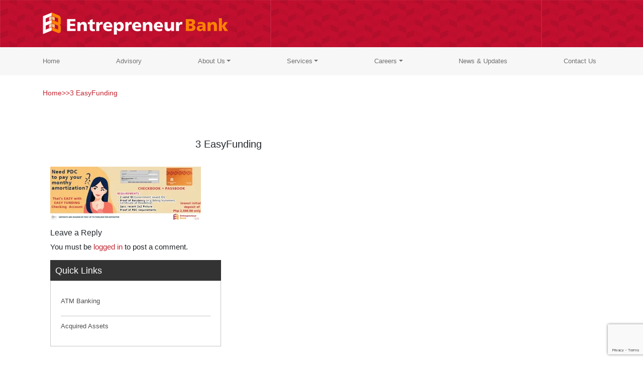

--- FILE ---
content_type: text/html; charset=UTF-8
request_url: https://entrepbank.com/3-easyfunding/
body_size: 9276
content:
<!DOCTYPE html>
<html lang="en-US">
<head>
    <meta charset="UTF-8">
    <meta name="viewport" content="width=device-width, initial-scale=1">
    <meta http-equiv="X-UA-Compatible" content="IE=edge">
    <link rel="profile" href="https://gmpg.org/xfn/11">
<title>3 EasyFunding &#8211; Entrepreneur Bank</title>
<meta name='robots' content='max-image-preview:large' />
<!-- Jetpack Site Verification Tags -->
<meta name="google-site-verification" content="QpSzmDiLV6BSqQ263wEUAm4a_Fw6iHM1_QpKewNfoD4" />
<meta name="p:domain_verify" content="ade7f5fc6dce9ec65ebf7d2d69a9e10b" />
<meta name="yandex-verification" content="10026acc42d46955" />
<link rel='dns-prefetch' href='//stats.wp.com' />
<link rel='dns-prefetch' href='//fonts.googleapis.com' />
<link rel='dns-prefetch' href='//v0.wordpress.com' />
<link rel='dns-prefetch' href='//widgets.wp.com' />
<link rel='dns-prefetch' href='//s0.wp.com' />
<link rel='dns-prefetch' href='//0.gravatar.com' />
<link rel='dns-prefetch' href='//1.gravatar.com' />
<link rel='dns-prefetch' href='//2.gravatar.com' />
<link rel='dns-prefetch' href='//i0.wp.com' />
<link rel='dns-prefetch' href='//c0.wp.com' />
<link rel="alternate" type="application/rss+xml" title="Entrepreneur Bank &raquo; Feed" href="https://entrepbank.com/feed/" />
<link rel="alternate" type="application/rss+xml" title="Entrepreneur Bank &raquo; Comments Feed" href="https://entrepbank.com/comments/feed/" />
<link rel="alternate" type="application/rss+xml" title="Entrepreneur Bank &raquo; 3 EasyFunding Comments Feed" href="https://entrepbank.com/feed/?attachment_id=2742" />
<link rel="alternate" title="oEmbed (JSON)" type="application/json+oembed" href="https://entrepbank.com/wp-json/oembed/1.0/embed?url=https%3A%2F%2Fentrepbank.com%2F3-easyfunding%2F" />
<link rel="alternate" title="oEmbed (XML)" type="text/xml+oembed" href="https://entrepbank.com/wp-json/oembed/1.0/embed?url=https%3A%2F%2Fentrepbank.com%2F3-easyfunding%2F&#038;format=xml" />
<style id='wp-img-auto-sizes-contain-inline-css' type='text/css'>
img:is([sizes=auto i],[sizes^="auto," i]){contain-intrinsic-size:3000px 1500px}
/*# sourceURL=wp-img-auto-sizes-contain-inline-css */
</style>
<link rel='stylesheet' id='layerslider-css' href='https://entrepbank.com/wp-content/plugins/LayerSlider/assets/static/layerslider/css/layerslider.css?ver=7.8.0' type='text/css' media='all' />
<link rel='stylesheet' id='ls-google-fonts-css' href='https://fonts.googleapis.com/css?family=Lato:100,100i,200,200i,300,300i,400,400i,500,500i,600,600i,700,700i,800,800i,900,900i%7COpen+Sans:100,100i,200,200i,300,300i,400,400i,500,500i,600,600i,700,700i,800,800i,900,900i%7CIndie+Flower:100,100i,200,200i,300,300i,400,400i,500,500i,600,600i,700,700i,800,800i,900,900i%7COswald:100,100i,200,200i,300,300i,400,400i,500,500i,600,600i,700,700i,800,800i,900,900i' type='text/css' media='all' />
<style id='wp-emoji-styles-inline-css' type='text/css'>

	img.wp-smiley, img.emoji {
		display: inline !important;
		border: none !important;
		box-shadow: none !important;
		height: 1em !important;
		width: 1em !important;
		margin: 0 0.07em !important;
		vertical-align: -0.1em !important;
		background: none !important;
		padding: 0 !important;
	}
/*# sourceURL=wp-emoji-styles-inline-css */
</style>
<link rel='stylesheet' id='wp-block-library-css' href='https://c0.wp.com/c/6.9/wp-includes/css/dist/block-library/style.min.css' type='text/css' media='all' />
<style id='wp-block-library-inline-css' type='text/css'>
.has-text-align-justify{text-align:justify;}

/*# sourceURL=wp-block-library-inline-css */
</style><style id='global-styles-inline-css' type='text/css'>
:root{--wp--preset--aspect-ratio--square: 1;--wp--preset--aspect-ratio--4-3: 4/3;--wp--preset--aspect-ratio--3-4: 3/4;--wp--preset--aspect-ratio--3-2: 3/2;--wp--preset--aspect-ratio--2-3: 2/3;--wp--preset--aspect-ratio--16-9: 16/9;--wp--preset--aspect-ratio--9-16: 9/16;--wp--preset--color--black: #000000;--wp--preset--color--cyan-bluish-gray: #abb8c3;--wp--preset--color--white: #ffffff;--wp--preset--color--pale-pink: #f78da7;--wp--preset--color--vivid-red: #cf2e2e;--wp--preset--color--luminous-vivid-orange: #ff6900;--wp--preset--color--luminous-vivid-amber: #fcb900;--wp--preset--color--light-green-cyan: #7bdcb5;--wp--preset--color--vivid-green-cyan: #00d084;--wp--preset--color--pale-cyan-blue: #8ed1fc;--wp--preset--color--vivid-cyan-blue: #0693e3;--wp--preset--color--vivid-purple: #9b51e0;--wp--preset--gradient--vivid-cyan-blue-to-vivid-purple: linear-gradient(135deg,rgb(6,147,227) 0%,rgb(155,81,224) 100%);--wp--preset--gradient--light-green-cyan-to-vivid-green-cyan: linear-gradient(135deg,rgb(122,220,180) 0%,rgb(0,208,130) 100%);--wp--preset--gradient--luminous-vivid-amber-to-luminous-vivid-orange: linear-gradient(135deg,rgb(252,185,0) 0%,rgb(255,105,0) 100%);--wp--preset--gradient--luminous-vivid-orange-to-vivid-red: linear-gradient(135deg,rgb(255,105,0) 0%,rgb(207,46,46) 100%);--wp--preset--gradient--very-light-gray-to-cyan-bluish-gray: linear-gradient(135deg,rgb(238,238,238) 0%,rgb(169,184,195) 100%);--wp--preset--gradient--cool-to-warm-spectrum: linear-gradient(135deg,rgb(74,234,220) 0%,rgb(151,120,209) 20%,rgb(207,42,186) 40%,rgb(238,44,130) 60%,rgb(251,105,98) 80%,rgb(254,248,76) 100%);--wp--preset--gradient--blush-light-purple: linear-gradient(135deg,rgb(255,206,236) 0%,rgb(152,150,240) 100%);--wp--preset--gradient--blush-bordeaux: linear-gradient(135deg,rgb(254,205,165) 0%,rgb(254,45,45) 50%,rgb(107,0,62) 100%);--wp--preset--gradient--luminous-dusk: linear-gradient(135deg,rgb(255,203,112) 0%,rgb(199,81,192) 50%,rgb(65,88,208) 100%);--wp--preset--gradient--pale-ocean: linear-gradient(135deg,rgb(255,245,203) 0%,rgb(182,227,212) 50%,rgb(51,167,181) 100%);--wp--preset--gradient--electric-grass: linear-gradient(135deg,rgb(202,248,128) 0%,rgb(113,206,126) 100%);--wp--preset--gradient--midnight: linear-gradient(135deg,rgb(2,3,129) 0%,rgb(40,116,252) 100%);--wp--preset--font-size--small: 13px;--wp--preset--font-size--medium: 20px;--wp--preset--font-size--large: 36px;--wp--preset--font-size--x-large: 42px;--wp--preset--spacing--20: 0.44rem;--wp--preset--spacing--30: 0.67rem;--wp--preset--spacing--40: 1rem;--wp--preset--spacing--50: 1.5rem;--wp--preset--spacing--60: 2.25rem;--wp--preset--spacing--70: 3.38rem;--wp--preset--spacing--80: 5.06rem;--wp--preset--shadow--natural: 6px 6px 9px rgba(0, 0, 0, 0.2);--wp--preset--shadow--deep: 12px 12px 50px rgba(0, 0, 0, 0.4);--wp--preset--shadow--sharp: 6px 6px 0px rgba(0, 0, 0, 0.2);--wp--preset--shadow--outlined: 6px 6px 0px -3px rgb(255, 255, 255), 6px 6px rgb(0, 0, 0);--wp--preset--shadow--crisp: 6px 6px 0px rgb(0, 0, 0);}:where(.is-layout-flex){gap: 0.5em;}:where(.is-layout-grid){gap: 0.5em;}body .is-layout-flex{display: flex;}.is-layout-flex{flex-wrap: wrap;align-items: center;}.is-layout-flex > :is(*, div){margin: 0;}body .is-layout-grid{display: grid;}.is-layout-grid > :is(*, div){margin: 0;}:where(.wp-block-columns.is-layout-flex){gap: 2em;}:where(.wp-block-columns.is-layout-grid){gap: 2em;}:where(.wp-block-post-template.is-layout-flex){gap: 1.25em;}:where(.wp-block-post-template.is-layout-grid){gap: 1.25em;}.has-black-color{color: var(--wp--preset--color--black) !important;}.has-cyan-bluish-gray-color{color: var(--wp--preset--color--cyan-bluish-gray) !important;}.has-white-color{color: var(--wp--preset--color--white) !important;}.has-pale-pink-color{color: var(--wp--preset--color--pale-pink) !important;}.has-vivid-red-color{color: var(--wp--preset--color--vivid-red) !important;}.has-luminous-vivid-orange-color{color: var(--wp--preset--color--luminous-vivid-orange) !important;}.has-luminous-vivid-amber-color{color: var(--wp--preset--color--luminous-vivid-amber) !important;}.has-light-green-cyan-color{color: var(--wp--preset--color--light-green-cyan) !important;}.has-vivid-green-cyan-color{color: var(--wp--preset--color--vivid-green-cyan) !important;}.has-pale-cyan-blue-color{color: var(--wp--preset--color--pale-cyan-blue) !important;}.has-vivid-cyan-blue-color{color: var(--wp--preset--color--vivid-cyan-blue) !important;}.has-vivid-purple-color{color: var(--wp--preset--color--vivid-purple) !important;}.has-black-background-color{background-color: var(--wp--preset--color--black) !important;}.has-cyan-bluish-gray-background-color{background-color: var(--wp--preset--color--cyan-bluish-gray) !important;}.has-white-background-color{background-color: var(--wp--preset--color--white) !important;}.has-pale-pink-background-color{background-color: var(--wp--preset--color--pale-pink) !important;}.has-vivid-red-background-color{background-color: var(--wp--preset--color--vivid-red) !important;}.has-luminous-vivid-orange-background-color{background-color: var(--wp--preset--color--luminous-vivid-orange) !important;}.has-luminous-vivid-amber-background-color{background-color: var(--wp--preset--color--luminous-vivid-amber) !important;}.has-light-green-cyan-background-color{background-color: var(--wp--preset--color--light-green-cyan) !important;}.has-vivid-green-cyan-background-color{background-color: var(--wp--preset--color--vivid-green-cyan) !important;}.has-pale-cyan-blue-background-color{background-color: var(--wp--preset--color--pale-cyan-blue) !important;}.has-vivid-cyan-blue-background-color{background-color: var(--wp--preset--color--vivid-cyan-blue) !important;}.has-vivid-purple-background-color{background-color: var(--wp--preset--color--vivid-purple) !important;}.has-black-border-color{border-color: var(--wp--preset--color--black) !important;}.has-cyan-bluish-gray-border-color{border-color: var(--wp--preset--color--cyan-bluish-gray) !important;}.has-white-border-color{border-color: var(--wp--preset--color--white) !important;}.has-pale-pink-border-color{border-color: var(--wp--preset--color--pale-pink) !important;}.has-vivid-red-border-color{border-color: var(--wp--preset--color--vivid-red) !important;}.has-luminous-vivid-orange-border-color{border-color: var(--wp--preset--color--luminous-vivid-orange) !important;}.has-luminous-vivid-amber-border-color{border-color: var(--wp--preset--color--luminous-vivid-amber) !important;}.has-light-green-cyan-border-color{border-color: var(--wp--preset--color--light-green-cyan) !important;}.has-vivid-green-cyan-border-color{border-color: var(--wp--preset--color--vivid-green-cyan) !important;}.has-pale-cyan-blue-border-color{border-color: var(--wp--preset--color--pale-cyan-blue) !important;}.has-vivid-cyan-blue-border-color{border-color: var(--wp--preset--color--vivid-cyan-blue) !important;}.has-vivid-purple-border-color{border-color: var(--wp--preset--color--vivid-purple) !important;}.has-vivid-cyan-blue-to-vivid-purple-gradient-background{background: var(--wp--preset--gradient--vivid-cyan-blue-to-vivid-purple) !important;}.has-light-green-cyan-to-vivid-green-cyan-gradient-background{background: var(--wp--preset--gradient--light-green-cyan-to-vivid-green-cyan) !important;}.has-luminous-vivid-amber-to-luminous-vivid-orange-gradient-background{background: var(--wp--preset--gradient--luminous-vivid-amber-to-luminous-vivid-orange) !important;}.has-luminous-vivid-orange-to-vivid-red-gradient-background{background: var(--wp--preset--gradient--luminous-vivid-orange-to-vivid-red) !important;}.has-very-light-gray-to-cyan-bluish-gray-gradient-background{background: var(--wp--preset--gradient--very-light-gray-to-cyan-bluish-gray) !important;}.has-cool-to-warm-spectrum-gradient-background{background: var(--wp--preset--gradient--cool-to-warm-spectrum) !important;}.has-blush-light-purple-gradient-background{background: var(--wp--preset--gradient--blush-light-purple) !important;}.has-blush-bordeaux-gradient-background{background: var(--wp--preset--gradient--blush-bordeaux) !important;}.has-luminous-dusk-gradient-background{background: var(--wp--preset--gradient--luminous-dusk) !important;}.has-pale-ocean-gradient-background{background: var(--wp--preset--gradient--pale-ocean) !important;}.has-electric-grass-gradient-background{background: var(--wp--preset--gradient--electric-grass) !important;}.has-midnight-gradient-background{background: var(--wp--preset--gradient--midnight) !important;}.has-small-font-size{font-size: var(--wp--preset--font-size--small) !important;}.has-medium-font-size{font-size: var(--wp--preset--font-size--medium) !important;}.has-large-font-size{font-size: var(--wp--preset--font-size--large) !important;}.has-x-large-font-size{font-size: var(--wp--preset--font-size--x-large) !important;}
/*# sourceURL=global-styles-inline-css */
</style>

<style id='classic-theme-styles-inline-css' type='text/css'>
/*! This file is auto-generated */
.wp-block-button__link{color:#fff;background-color:#32373c;border-radius:9999px;box-shadow:none;text-decoration:none;padding:calc(.667em + 2px) calc(1.333em + 2px);font-size:1.125em}.wp-block-file__button{background:#32373c;color:#fff;text-decoration:none}
/*# sourceURL=/wp-includes/css/classic-themes.min.css */
</style>
<link rel='stylesheet' id='contact-form-7-css' href='https://entrepbank.com/wp-content/plugins/contact-form-7/includes/css/styles.css?ver=5.7.7' type='text/css' media='all' />
<link rel='stylesheet' id='image-lazy-load-frontend-css' href='https://entrepbank.com/wp-content/plugins/image-lazy-load/css/frontend.css?ver=1.0.9' type='text/css' media='all' />
<link rel='stylesheet' id='parent-style-css' href='https://entrepbank.com/wp-content/themes/wp-bootstrap-starter/style.css?ver=32d4ff0fd40b492d9bef762fbc0581e3' type='text/css' media='all' />
<link rel='stylesheet' id='wp-bootstrap-starter-bootstrap-css-css' href='https://entrepbank.com/wp-content/themes/wp-bootstrap-starter/inc/assets/css/bootstrap.min.css?ver=32d4ff0fd40b492d9bef762fbc0581e3' type='text/css' media='all' />
<link rel='stylesheet' id='wp-bootstrap-starter-fontawesome-cdn-css' href='https://entrepbank.com/wp-content/themes/wp-bootstrap-starter/inc/assets/css/fontawesome.min.css?ver=32d4ff0fd40b492d9bef762fbc0581e3' type='text/css' media='all' />
<link rel='stylesheet' id='wp-bootstrap-starter-style-css' href='https://entrepbank.com/wp-content/themes/wp-bootstrap-starter-child-master/style.css?ver=32d4ff0fd40b492d9bef762fbc0581e3' type='text/css' media='all' />
<link rel='stylesheet' id='jetpack_css-css' href='https://c0.wp.com/p/jetpack/12.2.2/css/jetpack.css' type='text/css' media='all' />
<script type="text/javascript" src="https://c0.wp.com/c/6.9/wp-includes/js/jquery/jquery.min.js" id="jquery-core-js"></script>
<script type="text/javascript" src="https://c0.wp.com/c/6.9/wp-includes/js/jquery/jquery-migrate.min.js" id="jquery-migrate-js"></script>
<script type="text/javascript" id="layerslider-utils-js-extra">
/* <![CDATA[ */
var LS_Meta = {"v":"7.8.0","fixGSAP":"1"};
//# sourceURL=layerslider-utils-js-extra
/* ]]> */
</script>
<script type="text/javascript" src="https://entrepbank.com/wp-content/plugins/LayerSlider/assets/static/layerslider/js/layerslider.utils.js?ver=7.8.0" id="layerslider-utils-js"></script>
<script type="text/javascript" src="https://entrepbank.com/wp-content/plugins/LayerSlider/assets/static/layerslider/js/layerslider.kreaturamedia.jquery.js?ver=7.8.0" id="layerslider-js"></script>
<script type="text/javascript" src="https://entrepbank.com/wp-content/plugins/LayerSlider/assets/static/layerslider/js/layerslider.transitions.js?ver=7.8.0" id="layerslider-transitions-js"></script>
<script type="text/javascript" src="https://entrepbank.com/wp-content/themes/wp-bootstrap-starter-child-master/assets/javascript/script.js?ver=32d4ff0fd40b492d9bef762fbc0581e3" id="wpbs-custom-script-js"></script>
<meta name="generator" content="Powered by LayerSlider 7.8.0 - Build Heros, Sliders, and Popups. Create Animations and Beautiful, Rich Web Content as Easy as Never Before on WordPress." />
<!-- LayerSlider updates and docs at: https://layerslider.com -->
<link rel="https://api.w.org/" href="https://entrepbank.com/wp-json/" /><link rel="alternate" title="JSON" type="application/json" href="https://entrepbank.com/wp-json/wp/v2/media/2742" /><link rel="EditURI" type="application/rsd+xml" title="RSD" href="https://entrepbank.com/xmlrpc.php?rsd" />

<link rel="canonical" href="https://entrepbank.com/3-easyfunding/" />
<link rel='shortlink' href='https://wp.me/a9sQmO-Ie' />
<!-- Favicon Rotator -->
<link rel="shortcut icon" href="https://entrepbank.com/wp-content/uploads/2013/11/favicon4.ico" />
<link rel="apple-touch-icon-precomposed" href="https://entrepbank.com/wp-content/uploads/2020/10/ERBOYvectorcoatandtie2-1.png" />
<!-- End Favicon Rotator -->
<!-- Global site tag (gtag.js) - Google Analytics -->
<script async src="https://www.googletagmanager.com/gtag/js?id=UA-144357890-1"></script>
<script>
  window.dataLayer = window.dataLayer || [];
  function gtag(){dataLayer.push(arguments);}
  gtag('js', new Date());

  gtag('config', 'UA-144357890-1');
</script><script type="text/javascript">
(function(url){
	if(/(?:Chrome\/26\.0\.1410\.63 Safari\/537\.31|WordfenceTestMonBot)/.test(navigator.userAgent)){ return; }
	var addEvent = function(evt, handler) {
		if (window.addEventListener) {
			document.addEventListener(evt, handler, false);
		} else if (window.attachEvent) {
			document.attachEvent('on' + evt, handler);
		}
	};
	var removeEvent = function(evt, handler) {
		if (window.removeEventListener) {
			document.removeEventListener(evt, handler, false);
		} else if (window.detachEvent) {
			document.detachEvent('on' + evt, handler);
		}
	};
	var evts = 'contextmenu dblclick drag dragend dragenter dragleave dragover dragstart drop keydown keypress keyup mousedown mousemove mouseout mouseover mouseup mousewheel scroll'.split(' ');
	var logHuman = function() {
		if (window.wfLogHumanRan) { return; }
		window.wfLogHumanRan = true;
		var wfscr = document.createElement('script');
		wfscr.type = 'text/javascript';
		wfscr.async = true;
		wfscr.src = url + '&r=' + Math.random();
		(document.getElementsByTagName('head')[0]||document.getElementsByTagName('body')[0]).appendChild(wfscr);
		for (var i = 0; i < evts.length; i++) {
			removeEvent(evts[i], logHuman);
		}
	};
	for (var i = 0; i < evts.length; i++) {
		addEvent(evts[i], logHuman);
	}
})('//entrepbank.com/?wordfence_lh=1&hid=F1AE5705620A20F5E28D2BE889BB901B');
</script>	<style>img#wpstats{display:none}</style>
		<link rel="pingback" href="https://entrepbank.com/xmlrpc.php">    <style type="text/css">
        #page-sub-header { background: #fff; }
    </style>
    <!-- All in one Favicon 4.7 --><link rel="shortcut icon" href="https://entrepreneurrb.com/wp-content/uploads/2013/11/favicon.ico" />

<!-- Jetpack Open Graph Tags -->
<meta property="og:type" content="article" />
<meta property="og:title" content="3 EasyFunding" />
<meta property="og:url" content="https://entrepbank.com/3-easyfunding/" />
<meta property="og:description" content="Visit the post for more." />
<meta property="article:published_time" content="2022-02-21T06:43:52+00:00" />
<meta property="article:modified_time" content="2022-02-21T06:43:52+00:00" />
<meta property="og:site_name" content="Entrepreneur Bank" />
<meta property="og:image" content="https://entrepbank.com/wp-content/uploads/2022/02/3-EasyFunding.jpg" />
<meta property="og:image:alt" content="" />
<meta property="og:locale" content="en_US" />
<meta name="twitter:text:title" content="3 EasyFunding" />
<meta name="twitter:image" content="https://i0.wp.com/entrepbank.com/wp-content/uploads/2022/02/3-EasyFunding.jpg?fit=931%2C333&#038;ssl=1&#038;w=640" />
<meta name="twitter:card" content="summary_large_image" />
<meta name="twitter:description" content="Visit the post for more." />

<!-- End Jetpack Open Graph Tags -->
<link rel="icon" href="https://i0.wp.com/entrepbank.com/wp-content/uploads/2022/01/cropped-newlogo1.png?fit=32%2C32&#038;ssl=1" sizes="32x32" />
<link rel="icon" href="https://i0.wp.com/entrepbank.com/wp-content/uploads/2022/01/cropped-newlogo1.png?fit=192%2C192&#038;ssl=1" sizes="192x192" />
<link rel="apple-touch-icon" href="https://i0.wp.com/entrepbank.com/wp-content/uploads/2022/01/cropped-newlogo1.png?fit=180%2C180&#038;ssl=1" />
<meta name="msapplication-TileImage" content="https://i0.wp.com/entrepbank.com/wp-content/uploads/2022/01/cropped-newlogo1.png?fit=270%2C270&#038;ssl=1" />
</head>

<body data-rsssl=1 class="attachment wp-singular attachment-template-default single single-attachment postid-2742 attachmentid-2742 attachment-jpeg wp-theme-wp-bootstrap-starter wp-child-theme-wp-bootstrap-starter-child-master">


<div id="page" class="site">
	<a class="skip-link screen-reader-text" href="#content">Skip to content</a>
    	
    <div class="top-header">
        <div class="container">
             <div class="navbar-brand">
                                            <a href="https://entrepbank.com/">
                            <img src="https://entrepbank.com/bago/wp-content/uploads/2022/01/logo.png" alt="Entrepreneur Bank">
                        </a>
                    
            </div>
        </div>
    </div>
    <header id="masthead" class="site-header navbar-static-top navbar-light" role="banner">
        <div class="container">
           
            <nav class="navbar navbar-expand-xl p-0">
               
                <button class="navbar-toggler" type="button" data-toggle="collapse" data-target="#main-nav" aria-controls="" aria-expanded="false" aria-label="Toggle navigation">
                    <span class="navbar-toggler-icon"></span>
                </button>

                <div id="main-nav" class="collapse navbar-collapse justify-content"><ul id="menu-entrep" class="navbar-nav"><li itemscope="itemscope" itemtype="https://www.schema.org/SiteNavigationElement" id="menu-item-18" class="menu-item menu-item-type-custom menu-item-object-custom menu-item-home menu-item-18 nav-item"><a title="Home" href="https://entrepbank.com/" class="nav-link">Home</a></li>
<li itemscope="itemscope" itemtype="https://www.schema.org/SiteNavigationElement" id="menu-item-1276" class="menu-item menu-item-type-post_type menu-item-object-page menu-item-1276 nav-item"><a title="Advisory" href="https://entrepbank.com/advisory/" class="nav-link">Advisory</a></li>
<li itemscope="itemscope" itemtype="https://www.schema.org/SiteNavigationElement" id="menu-item-19" class="menu-item menu-item-type-post_type menu-item-object-page menu-item-has-children dropdown menu-item-19 nav-item"><a title="About Us" href="#" data-toggle="dropdown" aria-haspopup="true" aria-expanded="false" class="dropdown-toggle nav-link" id="menu-item-dropdown-19">About Us</a>
<ul class="dropdown-menu" aria-labelledby="menu-item-dropdown-19" role="menu">
	<li itemscope="itemscope" itemtype="https://www.schema.org/SiteNavigationElement" id="menu-item-1262" class="menu-item menu-item-type-post_type menu-item-object-page menu-item-1262 nav-item"><a title="Company Profile" href="https://entrepbank.com/company-profile/" class="dropdown-item">Company Profile</a></li>
	<li itemscope="itemscope" itemtype="https://www.schema.org/SiteNavigationElement" id="menu-item-1956" class="menu-item menu-item-type-post_type menu-item-object-page menu-item-1956 nav-item"><a title="Financial Information" href="https://entrepbank.com/financial-information/" class="dropdown-item">Financial Information</a></li>
	<li itemscope="itemscope" itemtype="https://www.schema.org/SiteNavigationElement" id="menu-item-223" class="menu-item menu-item-type-post_type menu-item-object-page menu-item-223 nav-item"><a title="Board of Directors" href="https://entrepbank.com/board-of-directors-and-advisor/" class="dropdown-item">Board of Directors</a></li>
	<li itemscope="itemscope" itemtype="https://www.schema.org/SiteNavigationElement" id="menu-item-199" class="menu-item menu-item-type-post_type menu-item-object-page menu-item-199 nav-item"><a title="Vision and Mission" href="https://entrepbank.com/vision-and-mission-statement/" class="dropdown-item">Vision and Mission</a></li>
	<li itemscope="itemscope" itemtype="https://www.schema.org/SiteNavigationElement" id="menu-item-735" class="menu-item menu-item-type-post_type menu-item-object-page menu-item-735 nav-item"><a title="Philosophy and Core Values" href="https://entrepbank.com/philosophy-and-core-values/" class="dropdown-item">Philosophy and Core Values</a></li>
	<li itemscope="itemscope" itemtype="https://www.schema.org/SiteNavigationElement" id="menu-item-3059" class="menu-item menu-item-type-post_type menu-item-object-page menu-item-3059 nav-item"><a title="Data Privacy Statement" href="https://entrepbank.com/data-privacy-statement/" class="dropdown-item">Data Privacy Statement</a></li>
</ul>
</li>
<li itemscope="itemscope" itemtype="https://www.schema.org/SiteNavigationElement" id="menu-item-22" class="menu-item menu-item-type-post_type menu-item-object-page menu-item-has-children dropdown menu-item-22 nav-item"><a title="Services" href="#" data-toggle="dropdown" aria-haspopup="true" aria-expanded="false" class="dropdown-toggle nav-link" id="menu-item-dropdown-22">Services</a>
<ul class="dropdown-menu" aria-labelledby="menu-item-dropdown-22" role="menu">
	<li itemscope="itemscope" itemtype="https://www.schema.org/SiteNavigationElement" id="menu-item-205" class="menu-item menu-item-type-post_type menu-item-object-page menu-item-205 nav-item"><a title="Deposit Products" href="https://entrepbank.com/product-and-services/deposit-products/" class="dropdown-item">Deposit Products</a></li>
	<li itemscope="itemscope" itemtype="https://www.schema.org/SiteNavigationElement" id="menu-item-204" class="menu-item menu-item-type-post_type menu-item-object-page menu-item-204 nav-item"><a title="Loans Products" href="https://entrepbank.com/product-and-services/loans/" class="dropdown-item">Loans Products</a></li>
	<li itemscope="itemscope" itemtype="https://www.schema.org/SiteNavigationElement" id="menu-item-203" class="menu-item menu-item-type-post_type menu-item-object-page menu-item-203 nav-item"><a title="Other Services" href="https://entrepbank.com/product-and-services/other-services/" class="dropdown-item">Other Services</a></li>
	<li itemscope="itemscope" itemtype="https://www.schema.org/SiteNavigationElement" id="menu-item-1049" class="menu-item menu-item-type-post_type menu-item-object-page menu-item-1049 nav-item"><a title="Acquired Assets" href="https://entrepbank.com/product-and-services/property-for-sale/" class="dropdown-item">Acquired Assets</a></li>
</ul>
</li>
<li itemscope="itemscope" itemtype="https://www.schema.org/SiteNavigationElement" id="menu-item-20" class="menu-item menu-item-type-post_type menu-item-object-page menu-item-has-children dropdown menu-item-20 nav-item"><a title="Career Opportunities" href="#" data-toggle="dropdown" aria-haspopup="true" aria-expanded="false" class="dropdown-toggle nav-link" id="menu-item-dropdown-20">Careers</a>
<ul class="dropdown-menu" aria-labelledby="menu-item-dropdown-20" role="menu">
	<li itemscope="itemscope" itemtype="https://www.schema.org/SiteNavigationElement" id="menu-item-902" class="menu-item menu-item-type-post_type menu-item-object-page menu-item-902 nav-item"><a title="Experienced &#038; Professionals" href="https://entrepbank.com/experienced-and-professionals/" class="dropdown-item">Experienced &#038; Professionals</a></li>
	<li itemscope="itemscope" itemtype="https://www.schema.org/SiteNavigationElement" id="menu-item-895" class="menu-item menu-item-type-post_type menu-item-object-page menu-item-895 nav-item"><a title="Careers" href="https://entrepbank.com/graduates-and-early-careers/" class="dropdown-item">Careers</a></li>
	<li itemscope="itemscope" itemtype="https://www.schema.org/SiteNavigationElement" id="menu-item-901" class="menu-item menu-item-type-post_type menu-item-object-page menu-item-901 nav-item"><a title="Student Interns" href="https://entrepbank.com/student-interns/" class="dropdown-item">Student Interns</a></li>
</ul>
</li>
<li itemscope="itemscope" itemtype="https://www.schema.org/SiteNavigationElement" id="menu-item-983" class="menu-item menu-item-type-post_type menu-item-object-page menu-item-983 nav-item"><a title="News &#038; Updates" href="https://entrepbank.com/news-and-updates/" class="nav-link">News &#038; Updates</a></li>
<li itemscope="itemscope" itemtype="https://www.schema.org/SiteNavigationElement" id="menu-item-21" class="menu-item menu-item-type-post_type menu-item-object-page menu-item-21 nav-item"><a title="Contact Us" href="https://entrepbank.com/contact-us/" class="nav-link">Contact Us</a></li>
</ul></div>
            </nav>
        </div>
	</header><!-- #masthead -->
  
	<div id="content" class="site-content">
		<div class="container">
            <div class="row">
                <div class="col-md-12">
                   <ul id="breadcrumbs"><li><a href="https://entrepbank.com">Home</a></li><li class="separator"> &gt; </li><li></li><li class="separator"> &gt; </li><li>3 EasyFunding</li></ul>                </div>
            </div>
			
                
	<section id="primary" class="content-area col-sm-12 col-md-12 col-lg-8">
		<div id="main" class="site-main" role="main">

		
<article id="post-2742" class="post-2742 attachment type-attachment status-inherit hentry">
	<div class="post-thumbnail">
			</div>
	<header class="entry-header">
		<h1 class="entry-title">3 EasyFunding</h1>	</header><!-- .entry-header -->
	<div class="entry-content">
		<p class="attachment"><a href='https://entrepbank.com/wp-content/uploads/2022/02/3-EasyFunding.jpg'><img decoding="async" width="300" height="107" src="[data-uri]" data-src="https://i0.wp.com/entrepbank.com/wp-content/uploads/2022/02/3-EasyFunding.jpg?fit=300%2C107&amp;ssl=1" class="attachment-medium size-medium" alt="" srcset="https://i0.wp.com/entrepbank.com/wp-content/uploads/2022/02/3-EasyFunding.jpg?w=931&amp;ssl=1 931w, https://i0.wp.com/entrepbank.com/wp-content/uploads/2022/02/3-EasyFunding.jpg?resize=300%2C107&amp;ssl=1 300w, https://i0.wp.com/entrepbank.com/wp-content/uploads/2022/02/3-EasyFunding.jpg?resize=768%2C275&amp;ssl=1 768w" sizes="(max-width: 300px) 100vw, 300px" data-attachment-id="2742" data-permalink="https://entrepbank.com/3-easyfunding/" data-orig-file="https://i0.wp.com/entrepbank.com/wp-content/uploads/2022/02/3-EasyFunding.jpg?fit=931%2C333&amp;ssl=1" data-orig-size="931,333" data-comments-opened="1" data-image-meta="{&quot;aperture&quot;:&quot;0&quot;,&quot;credit&quot;:&quot;&quot;,&quot;camera&quot;:&quot;&quot;,&quot;caption&quot;:&quot;&quot;,&quot;created_timestamp&quot;:&quot;0&quot;,&quot;copyright&quot;:&quot;&quot;,&quot;focal_length&quot;:&quot;0&quot;,&quot;iso&quot;:&quot;0&quot;,&quot;shutter_speed&quot;:&quot;0&quot;,&quot;title&quot;:&quot;&quot;,&quot;orientation&quot;:&quot;1&quot;}" data-image-title="3 EasyFunding" data-image-description="" data-image-caption="" data-medium-file="https://i0.wp.com/entrepbank.com/wp-content/uploads/2022/02/3-EasyFunding.jpg?fit=300%2C107&amp;ssl=1" data-large-file="https://i0.wp.com/entrepbank.com/wp-content/uploads/2022/02/3-EasyFunding.jpg?fit=931%2C333&amp;ssl=1" / data-unveil="true"><noscript><img decoding="async" width="300" height="107" src="https://i0.wp.com/entrepbank.com/wp-content/uploads/2022/02/3-EasyFunding.jpg?fit=300%2C107&amp;ssl=1" class="attachment-medium size-medium" alt="" srcset="https://i0.wp.com/entrepbank.com/wp-content/uploads/2022/02/3-EasyFunding.jpg?w=931&amp;ssl=1 931w, https://i0.wp.com/entrepbank.com/wp-content/uploads/2022/02/3-EasyFunding.jpg?resize=300%2C107&amp;ssl=1 300w, https://i0.wp.com/entrepbank.com/wp-content/uploads/2022/02/3-EasyFunding.jpg?resize=768%2C275&amp;ssl=1 768w" sizes="(max-width: 300px) 100vw, 300px" data-attachment-id="2742" data-permalink="https://entrepbank.com/3-easyfunding/" data-orig-file="https://i0.wp.com/entrepbank.com/wp-content/uploads/2022/02/3-EasyFunding.jpg?fit=931%2C333&amp;ssl=1" data-orig-size="931,333" data-comments-opened="1" data-image-meta="{&quot;aperture&quot;:&quot;0&quot;,&quot;credit&quot;:&quot;&quot;,&quot;camera&quot;:&quot;&quot;,&quot;caption&quot;:&quot;&quot;,&quot;created_timestamp&quot;:&quot;0&quot;,&quot;copyright&quot;:&quot;&quot;,&quot;focal_length&quot;:&quot;0&quot;,&quot;iso&quot;:&quot;0&quot;,&quot;shutter_speed&quot;:&quot;0&quot;,&quot;title&quot;:&quot;&quot;,&quot;orientation&quot;:&quot;1&quot;}" data-image-title="3 EasyFunding" data-image-description="" data-image-caption="" data-medium-file="https://i0.wp.com/entrepbank.com/wp-content/uploads/2022/02/3-EasyFunding.jpg?fit=300%2C107&amp;ssl=1" data-large-file="https://i0.wp.com/entrepbank.com/wp-content/uploads/2022/02/3-EasyFunding.jpg?fit=931%2C333&amp;ssl=1" /></noscript></a></p>
	</div><!-- .entry-content -->

	<footer class="entry-footer">
			</footer><!-- .entry-footer -->
</article><!-- #post-## -->

<div id="comments" class="comments-area">

    
    	<div id="respond" class="comment-respond">
		<h3 id="reply-title" class="comment-reply-title">Leave a Reply <small><a rel="nofollow" id="cancel-comment-reply-link" href="/3-easyfunding/#respond" style="display:none;">Cancel Reply</a></small></h3><p class="must-log-in">You must be <a href="https://entrepbank.com/wp-login.php?redirect_to=https%3A%2F%2Fentrepbank.com%2F3-easyfunding%2F">logged in</a> to post a comment.</p>	</div><!-- #respond -->
	
</div><!-- #comments -->

		</div><!-- #main -->
	</section><!-- #primary -->


<aside id="secondary" class="widget-area col-sm-12 col-lg-4" role="complementary">
	<section id="nav_menu-3" class="widget widget_nav_menu"><h3 class="widget-title">Quick Links</h3><div class="menu-footer-menu-container"><ul id="menu-footer-menu" class="menu"><li id="menu-item-1675" class="menu-item menu-item-type-post_type menu-item-object-page menu-item-1675"><a href="https://entrepbank.com/atm-banking/">ATM Banking</a></li>
<li id="menu-item-1679" class="menu-item menu-item-type-post_type menu-item-object-page menu-item-1679"><a href="https://entrepbank.com/product-and-services/property-for-sale/">Acquired Assets</a></li>
</ul></div></section></aside><!-- #secondary -->


		</div><!-- .container -->
	</div><!-- #content -->


<div class="full-width footer-outer-wrap">

	<div class="container">
        <div class="row">
            <div class="col-md-6 partners">

                <h2>Our Partners:</h2>

                <div class="partners-group">

                    <a href="http://www.bsp.gov.ph/"target="_blank"> <img src="https://entrepbank.com/wp-content/uploads/2021/08/bsp.png" />

                    <a href="http://www.rbap.org/"target="_blank"> <img src="https://entrepbank.com/wp-content/uploads/2021/08/rbap.png" />

                </div>
                
            </div>

            <div class="col-md-6 members-group">
                <h2>Entrepreneur Bank is a proud member of</h2>
                <a href="https://www.bancnetonline.com/BancnetWeb/login.do" target="_blank"><img src="https://entrepbank.com/wp-content/themes/entrepbank/images/member.jpg" /> </a>
            </div>
        </div>
	</div>
</div>
<div class="full-width footer-bottom">
    <div class="container">
				<p style="color:black"> For concerns, please visit Entrepreneur Bank branch or you may call and e-mail our Head Office at 8808-1296 and hrd.erbi@gmail.com <br> ENTREPRENEUR BANK is regulated by the Bangko Sentral ng Pilipinas with contact number at 8708-7087 and website https://www.bsp.gov.ph</p><a href="https://sso.godaddy.com/v1/login?app=email&realm=pass"><center>GoDaddy corporate email.</center></a></p>
			<p class="PDIC">
				
    </div>
</div>   

	

</div><!-- #page -->

<script type="speculationrules">
{"prefetch":[{"source":"document","where":{"and":[{"href_matches":"/*"},{"not":{"href_matches":["/wp-*.php","/wp-admin/*","/wp-content/uploads/*","/wp-content/*","/wp-content/plugins/*","/wp-content/themes/wp-bootstrap-starter-child-master/*","/wp-content/themes/wp-bootstrap-starter/*","/*\\?(.+)"]}},{"not":{"selector_matches":"a[rel~=\"nofollow\"]"}},{"not":{"selector_matches":".no-prefetch, .no-prefetch a"}}]},"eagerness":"conservative"}]}
</script>
<span id="siteseal"><script async type="text/javascript" src="https://seal.godaddy.com/getSeal?sealID=9nXPJDjyxklCM87rNaTnKvLihZnZL9oOJDfRUmPLR76dJeRnoCJJoo0wShFn"></script></span><script type="text/javascript" src="https://entrepbank.com/wp-content/plugins/jetpack/jetpack_vendor/automattic/jetpack-image-cdn/dist/image-cdn.js?minify=false&amp;ver=132249e245926ae3e188" id="jetpack-photon-js"></script>
<script type="text/javascript" src="https://entrepbank.com/wp-content/plugins/contact-form-7/includes/swv/js/index.js?ver=5.7.7" id="swv-js"></script>
<script type="text/javascript" id="contact-form-7-js-extra">
/* <![CDATA[ */
var wpcf7 = {"api":{"root":"https://entrepbank.com/wp-json/","namespace":"contact-form-7/v1"}};
//# sourceURL=contact-form-7-js-extra
/* ]]> */
</script>
<script type="text/javascript" src="https://entrepbank.com/wp-content/plugins/contact-form-7/includes/js/index.js?ver=5.7.7" id="contact-form-7-js"></script>
<script type="text/javascript" id="flying-pages-js-before">
/* <![CDATA[ */
window.FPConfig= {
	delay: 0,
	ignoreKeywords: ["\/wp-admin","\/wp-login.php","\/cart","add-to-cart","logout","#","?",".png",".jpeg",".jpg",".gif",".svg"],
	maxRPS: 3,
    hoverDelay: 50
};
//# sourceURL=flying-pages-js-before
/* ]]> */
</script>
<script type="text/javascript" src="https://entrepbank.com/wp-content/plugins/flying-pages/flying-pages.min.js?ver=2.4.6" id="flying-pages-js" defer></script>
<script type="text/javascript" id="image-lazy-load-unveil-js-extra">
/* <![CDATA[ */
var image_lazy_load = {"image_unveil_load":"0"};
//# sourceURL=image-lazy-load-unveil-js-extra
/* ]]> */
</script>
<script type="text/javascript" src="https://entrepbank.com/wp-content/plugins/image-lazy-load/js/min/frontend-min.js?ver=1.0.9" id="image-lazy-load-unveil-js"></script>
<script type="text/javascript" src="https://entrepbank.com/wp-content/themes/wp-bootstrap-starter/inc/assets/js/popper.min.js?ver=32d4ff0fd40b492d9bef762fbc0581e3" id="wp-bootstrap-starter-popper-js"></script>
<script type="text/javascript" src="https://entrepbank.com/wp-content/themes/wp-bootstrap-starter/inc/assets/js/bootstrap.min.js?ver=32d4ff0fd40b492d9bef762fbc0581e3" id="wp-bootstrap-starter-bootstrapjs-js"></script>
<script type="text/javascript" src="https://entrepbank.com/wp-content/themes/wp-bootstrap-starter/inc/assets/js/theme-script.min.js?ver=32d4ff0fd40b492d9bef762fbc0581e3" id="wp-bootstrap-starter-themejs-js"></script>
<script type="text/javascript" src="https://entrepbank.com/wp-content/themes/wp-bootstrap-starter/inc/assets/js/skip-link-focus-fix.min.js?ver=20151215" id="wp-bootstrap-starter-skip-link-focus-fix-js"></script>
<script type="text/javascript" src="https://c0.wp.com/c/6.9/wp-includes/js/comment-reply.min.js" id="comment-reply-js" async="async" data-wp-strategy="async" fetchpriority="low"></script>
<script type="text/javascript" src="https://www.google.com/recaptcha/api.js?render=6Lfx4egeAAAAABxRCcPBqDUJiT8HTbciK1iCdJ-d&amp;ver=3.0" id="google-recaptcha-js"></script>
<script type="text/javascript" src="https://c0.wp.com/c/6.9/wp-includes/js/dist/vendor/wp-polyfill.min.js" id="wp-polyfill-js"></script>
<script type="text/javascript" id="wpcf7-recaptcha-js-extra">
/* <![CDATA[ */
var wpcf7_recaptcha = {"sitekey":"6Lfx4egeAAAAABxRCcPBqDUJiT8HTbciK1iCdJ-d","actions":{"homepage":"homepage","contactform":"contactform"}};
//# sourceURL=wpcf7-recaptcha-js-extra
/* ]]> */
</script>
<script type="text/javascript" src="https://entrepbank.com/wp-content/plugins/contact-form-7/modules/recaptcha/index.js?ver=5.7.7" id="wpcf7-recaptcha-js"></script>
<script defer type="text/javascript" src="https://stats.wp.com/e-202606.js" id="jetpack-stats-js"></script>
<script type="text/javascript" id="jetpack-stats-js-after">
/* <![CDATA[ */
_stq = window._stq || [];
_stq.push([ "view", {v:'ext',blog:'139861510',post:'2742',tz:'8',srv:'entrepbank.com',j:'1:12.2.2'} ]);
_stq.push([ "clickTrackerInit", "139861510", "2742" ]);
//# sourceURL=jetpack-stats-js-after
/* ]]> */
</script>
<script id="wp-emoji-settings" type="application/json">
{"baseUrl":"https://s.w.org/images/core/emoji/17.0.2/72x72/","ext":".png","svgUrl":"https://s.w.org/images/core/emoji/17.0.2/svg/","svgExt":".svg","source":{"concatemoji":"https://entrepbank.com/wp-includes/js/wp-emoji-release.min.js?ver=32d4ff0fd40b492d9bef762fbc0581e3"}}
</script>
<script type="module">
/* <![CDATA[ */
/*! This file is auto-generated */
const a=JSON.parse(document.getElementById("wp-emoji-settings").textContent),o=(window._wpemojiSettings=a,"wpEmojiSettingsSupports"),s=["flag","emoji"];function i(e){try{var t={supportTests:e,timestamp:(new Date).valueOf()};sessionStorage.setItem(o,JSON.stringify(t))}catch(e){}}function c(e,t,n){e.clearRect(0,0,e.canvas.width,e.canvas.height),e.fillText(t,0,0);t=new Uint32Array(e.getImageData(0,0,e.canvas.width,e.canvas.height).data);e.clearRect(0,0,e.canvas.width,e.canvas.height),e.fillText(n,0,0);const a=new Uint32Array(e.getImageData(0,0,e.canvas.width,e.canvas.height).data);return t.every((e,t)=>e===a[t])}function p(e,t){e.clearRect(0,0,e.canvas.width,e.canvas.height),e.fillText(t,0,0);var n=e.getImageData(16,16,1,1);for(let e=0;e<n.data.length;e++)if(0!==n.data[e])return!1;return!0}function u(e,t,n,a){switch(t){case"flag":return n(e,"\ud83c\udff3\ufe0f\u200d\u26a7\ufe0f","\ud83c\udff3\ufe0f\u200b\u26a7\ufe0f")?!1:!n(e,"\ud83c\udde8\ud83c\uddf6","\ud83c\udde8\u200b\ud83c\uddf6")&&!n(e,"\ud83c\udff4\udb40\udc67\udb40\udc62\udb40\udc65\udb40\udc6e\udb40\udc67\udb40\udc7f","\ud83c\udff4\u200b\udb40\udc67\u200b\udb40\udc62\u200b\udb40\udc65\u200b\udb40\udc6e\u200b\udb40\udc67\u200b\udb40\udc7f");case"emoji":return!a(e,"\ud83e\u1fac8")}return!1}function f(e,t,n,a){let r;const o=(r="undefined"!=typeof WorkerGlobalScope&&self instanceof WorkerGlobalScope?new OffscreenCanvas(300,150):document.createElement("canvas")).getContext("2d",{willReadFrequently:!0}),s=(o.textBaseline="top",o.font="600 32px Arial",{});return e.forEach(e=>{s[e]=t(o,e,n,a)}),s}function r(e){var t=document.createElement("script");t.src=e,t.defer=!0,document.head.appendChild(t)}a.supports={everything:!0,everythingExceptFlag:!0},new Promise(t=>{let n=function(){try{var e=JSON.parse(sessionStorage.getItem(o));if("object"==typeof e&&"number"==typeof e.timestamp&&(new Date).valueOf()<e.timestamp+604800&&"object"==typeof e.supportTests)return e.supportTests}catch(e){}return null}();if(!n){if("undefined"!=typeof Worker&&"undefined"!=typeof OffscreenCanvas&&"undefined"!=typeof URL&&URL.createObjectURL&&"undefined"!=typeof Blob)try{var e="postMessage("+f.toString()+"("+[JSON.stringify(s),u.toString(),c.toString(),p.toString()].join(",")+"));",a=new Blob([e],{type:"text/javascript"});const r=new Worker(URL.createObjectURL(a),{name:"wpTestEmojiSupports"});return void(r.onmessage=e=>{i(n=e.data),r.terminate(),t(n)})}catch(e){}i(n=f(s,u,c,p))}t(n)}).then(e=>{for(const n in e)a.supports[n]=e[n],a.supports.everything=a.supports.everything&&a.supports[n],"flag"!==n&&(a.supports.everythingExceptFlag=a.supports.everythingExceptFlag&&a.supports[n]);var t;a.supports.everythingExceptFlag=a.supports.everythingExceptFlag&&!a.supports.flag,a.supports.everything||((t=a.source||{}).concatemoji?r(t.concatemoji):t.wpemoji&&t.twemoji&&(r(t.twemoji),r(t.wpemoji)))});
//# sourceURL=https://entrepbank.com/wp-includes/js/wp-emoji-loader.min.js
/* ]]> */
</script>
</body>
</html>

--- FILE ---
content_type: text/html; charset=utf-8
request_url: https://www.google.com/recaptcha/api2/anchor?ar=1&k=6Lfx4egeAAAAABxRCcPBqDUJiT8HTbciK1iCdJ-d&co=aHR0cHM6Ly9lbnRyZXBiYW5rLmNvbTo0NDM.&hl=en&v=N67nZn4AqZkNcbeMu4prBgzg&size=invisible&anchor-ms=20000&execute-ms=30000&cb=bz5y057n0x3p
body_size: 48842
content:
<!DOCTYPE HTML><html dir="ltr" lang="en"><head><meta http-equiv="Content-Type" content="text/html; charset=UTF-8">
<meta http-equiv="X-UA-Compatible" content="IE=edge">
<title>reCAPTCHA</title>
<style type="text/css">
/* cyrillic-ext */
@font-face {
  font-family: 'Roboto';
  font-style: normal;
  font-weight: 400;
  font-stretch: 100%;
  src: url(//fonts.gstatic.com/s/roboto/v48/KFO7CnqEu92Fr1ME7kSn66aGLdTylUAMa3GUBHMdazTgWw.woff2) format('woff2');
  unicode-range: U+0460-052F, U+1C80-1C8A, U+20B4, U+2DE0-2DFF, U+A640-A69F, U+FE2E-FE2F;
}
/* cyrillic */
@font-face {
  font-family: 'Roboto';
  font-style: normal;
  font-weight: 400;
  font-stretch: 100%;
  src: url(//fonts.gstatic.com/s/roboto/v48/KFO7CnqEu92Fr1ME7kSn66aGLdTylUAMa3iUBHMdazTgWw.woff2) format('woff2');
  unicode-range: U+0301, U+0400-045F, U+0490-0491, U+04B0-04B1, U+2116;
}
/* greek-ext */
@font-face {
  font-family: 'Roboto';
  font-style: normal;
  font-weight: 400;
  font-stretch: 100%;
  src: url(//fonts.gstatic.com/s/roboto/v48/KFO7CnqEu92Fr1ME7kSn66aGLdTylUAMa3CUBHMdazTgWw.woff2) format('woff2');
  unicode-range: U+1F00-1FFF;
}
/* greek */
@font-face {
  font-family: 'Roboto';
  font-style: normal;
  font-weight: 400;
  font-stretch: 100%;
  src: url(//fonts.gstatic.com/s/roboto/v48/KFO7CnqEu92Fr1ME7kSn66aGLdTylUAMa3-UBHMdazTgWw.woff2) format('woff2');
  unicode-range: U+0370-0377, U+037A-037F, U+0384-038A, U+038C, U+038E-03A1, U+03A3-03FF;
}
/* math */
@font-face {
  font-family: 'Roboto';
  font-style: normal;
  font-weight: 400;
  font-stretch: 100%;
  src: url(//fonts.gstatic.com/s/roboto/v48/KFO7CnqEu92Fr1ME7kSn66aGLdTylUAMawCUBHMdazTgWw.woff2) format('woff2');
  unicode-range: U+0302-0303, U+0305, U+0307-0308, U+0310, U+0312, U+0315, U+031A, U+0326-0327, U+032C, U+032F-0330, U+0332-0333, U+0338, U+033A, U+0346, U+034D, U+0391-03A1, U+03A3-03A9, U+03B1-03C9, U+03D1, U+03D5-03D6, U+03F0-03F1, U+03F4-03F5, U+2016-2017, U+2034-2038, U+203C, U+2040, U+2043, U+2047, U+2050, U+2057, U+205F, U+2070-2071, U+2074-208E, U+2090-209C, U+20D0-20DC, U+20E1, U+20E5-20EF, U+2100-2112, U+2114-2115, U+2117-2121, U+2123-214F, U+2190, U+2192, U+2194-21AE, U+21B0-21E5, U+21F1-21F2, U+21F4-2211, U+2213-2214, U+2216-22FF, U+2308-230B, U+2310, U+2319, U+231C-2321, U+2336-237A, U+237C, U+2395, U+239B-23B7, U+23D0, U+23DC-23E1, U+2474-2475, U+25AF, U+25B3, U+25B7, U+25BD, U+25C1, U+25CA, U+25CC, U+25FB, U+266D-266F, U+27C0-27FF, U+2900-2AFF, U+2B0E-2B11, U+2B30-2B4C, U+2BFE, U+3030, U+FF5B, U+FF5D, U+1D400-1D7FF, U+1EE00-1EEFF;
}
/* symbols */
@font-face {
  font-family: 'Roboto';
  font-style: normal;
  font-weight: 400;
  font-stretch: 100%;
  src: url(//fonts.gstatic.com/s/roboto/v48/KFO7CnqEu92Fr1ME7kSn66aGLdTylUAMaxKUBHMdazTgWw.woff2) format('woff2');
  unicode-range: U+0001-000C, U+000E-001F, U+007F-009F, U+20DD-20E0, U+20E2-20E4, U+2150-218F, U+2190, U+2192, U+2194-2199, U+21AF, U+21E6-21F0, U+21F3, U+2218-2219, U+2299, U+22C4-22C6, U+2300-243F, U+2440-244A, U+2460-24FF, U+25A0-27BF, U+2800-28FF, U+2921-2922, U+2981, U+29BF, U+29EB, U+2B00-2BFF, U+4DC0-4DFF, U+FFF9-FFFB, U+10140-1018E, U+10190-1019C, U+101A0, U+101D0-101FD, U+102E0-102FB, U+10E60-10E7E, U+1D2C0-1D2D3, U+1D2E0-1D37F, U+1F000-1F0FF, U+1F100-1F1AD, U+1F1E6-1F1FF, U+1F30D-1F30F, U+1F315, U+1F31C, U+1F31E, U+1F320-1F32C, U+1F336, U+1F378, U+1F37D, U+1F382, U+1F393-1F39F, U+1F3A7-1F3A8, U+1F3AC-1F3AF, U+1F3C2, U+1F3C4-1F3C6, U+1F3CA-1F3CE, U+1F3D4-1F3E0, U+1F3ED, U+1F3F1-1F3F3, U+1F3F5-1F3F7, U+1F408, U+1F415, U+1F41F, U+1F426, U+1F43F, U+1F441-1F442, U+1F444, U+1F446-1F449, U+1F44C-1F44E, U+1F453, U+1F46A, U+1F47D, U+1F4A3, U+1F4B0, U+1F4B3, U+1F4B9, U+1F4BB, U+1F4BF, U+1F4C8-1F4CB, U+1F4D6, U+1F4DA, U+1F4DF, U+1F4E3-1F4E6, U+1F4EA-1F4ED, U+1F4F7, U+1F4F9-1F4FB, U+1F4FD-1F4FE, U+1F503, U+1F507-1F50B, U+1F50D, U+1F512-1F513, U+1F53E-1F54A, U+1F54F-1F5FA, U+1F610, U+1F650-1F67F, U+1F687, U+1F68D, U+1F691, U+1F694, U+1F698, U+1F6AD, U+1F6B2, U+1F6B9-1F6BA, U+1F6BC, U+1F6C6-1F6CF, U+1F6D3-1F6D7, U+1F6E0-1F6EA, U+1F6F0-1F6F3, U+1F6F7-1F6FC, U+1F700-1F7FF, U+1F800-1F80B, U+1F810-1F847, U+1F850-1F859, U+1F860-1F887, U+1F890-1F8AD, U+1F8B0-1F8BB, U+1F8C0-1F8C1, U+1F900-1F90B, U+1F93B, U+1F946, U+1F984, U+1F996, U+1F9E9, U+1FA00-1FA6F, U+1FA70-1FA7C, U+1FA80-1FA89, U+1FA8F-1FAC6, U+1FACE-1FADC, U+1FADF-1FAE9, U+1FAF0-1FAF8, U+1FB00-1FBFF;
}
/* vietnamese */
@font-face {
  font-family: 'Roboto';
  font-style: normal;
  font-weight: 400;
  font-stretch: 100%;
  src: url(//fonts.gstatic.com/s/roboto/v48/KFO7CnqEu92Fr1ME7kSn66aGLdTylUAMa3OUBHMdazTgWw.woff2) format('woff2');
  unicode-range: U+0102-0103, U+0110-0111, U+0128-0129, U+0168-0169, U+01A0-01A1, U+01AF-01B0, U+0300-0301, U+0303-0304, U+0308-0309, U+0323, U+0329, U+1EA0-1EF9, U+20AB;
}
/* latin-ext */
@font-face {
  font-family: 'Roboto';
  font-style: normal;
  font-weight: 400;
  font-stretch: 100%;
  src: url(//fonts.gstatic.com/s/roboto/v48/KFO7CnqEu92Fr1ME7kSn66aGLdTylUAMa3KUBHMdazTgWw.woff2) format('woff2');
  unicode-range: U+0100-02BA, U+02BD-02C5, U+02C7-02CC, U+02CE-02D7, U+02DD-02FF, U+0304, U+0308, U+0329, U+1D00-1DBF, U+1E00-1E9F, U+1EF2-1EFF, U+2020, U+20A0-20AB, U+20AD-20C0, U+2113, U+2C60-2C7F, U+A720-A7FF;
}
/* latin */
@font-face {
  font-family: 'Roboto';
  font-style: normal;
  font-weight: 400;
  font-stretch: 100%;
  src: url(//fonts.gstatic.com/s/roboto/v48/KFO7CnqEu92Fr1ME7kSn66aGLdTylUAMa3yUBHMdazQ.woff2) format('woff2');
  unicode-range: U+0000-00FF, U+0131, U+0152-0153, U+02BB-02BC, U+02C6, U+02DA, U+02DC, U+0304, U+0308, U+0329, U+2000-206F, U+20AC, U+2122, U+2191, U+2193, U+2212, U+2215, U+FEFF, U+FFFD;
}
/* cyrillic-ext */
@font-face {
  font-family: 'Roboto';
  font-style: normal;
  font-weight: 500;
  font-stretch: 100%;
  src: url(//fonts.gstatic.com/s/roboto/v48/KFO7CnqEu92Fr1ME7kSn66aGLdTylUAMa3GUBHMdazTgWw.woff2) format('woff2');
  unicode-range: U+0460-052F, U+1C80-1C8A, U+20B4, U+2DE0-2DFF, U+A640-A69F, U+FE2E-FE2F;
}
/* cyrillic */
@font-face {
  font-family: 'Roboto';
  font-style: normal;
  font-weight: 500;
  font-stretch: 100%;
  src: url(//fonts.gstatic.com/s/roboto/v48/KFO7CnqEu92Fr1ME7kSn66aGLdTylUAMa3iUBHMdazTgWw.woff2) format('woff2');
  unicode-range: U+0301, U+0400-045F, U+0490-0491, U+04B0-04B1, U+2116;
}
/* greek-ext */
@font-face {
  font-family: 'Roboto';
  font-style: normal;
  font-weight: 500;
  font-stretch: 100%;
  src: url(//fonts.gstatic.com/s/roboto/v48/KFO7CnqEu92Fr1ME7kSn66aGLdTylUAMa3CUBHMdazTgWw.woff2) format('woff2');
  unicode-range: U+1F00-1FFF;
}
/* greek */
@font-face {
  font-family: 'Roboto';
  font-style: normal;
  font-weight: 500;
  font-stretch: 100%;
  src: url(//fonts.gstatic.com/s/roboto/v48/KFO7CnqEu92Fr1ME7kSn66aGLdTylUAMa3-UBHMdazTgWw.woff2) format('woff2');
  unicode-range: U+0370-0377, U+037A-037F, U+0384-038A, U+038C, U+038E-03A1, U+03A3-03FF;
}
/* math */
@font-face {
  font-family: 'Roboto';
  font-style: normal;
  font-weight: 500;
  font-stretch: 100%;
  src: url(//fonts.gstatic.com/s/roboto/v48/KFO7CnqEu92Fr1ME7kSn66aGLdTylUAMawCUBHMdazTgWw.woff2) format('woff2');
  unicode-range: U+0302-0303, U+0305, U+0307-0308, U+0310, U+0312, U+0315, U+031A, U+0326-0327, U+032C, U+032F-0330, U+0332-0333, U+0338, U+033A, U+0346, U+034D, U+0391-03A1, U+03A3-03A9, U+03B1-03C9, U+03D1, U+03D5-03D6, U+03F0-03F1, U+03F4-03F5, U+2016-2017, U+2034-2038, U+203C, U+2040, U+2043, U+2047, U+2050, U+2057, U+205F, U+2070-2071, U+2074-208E, U+2090-209C, U+20D0-20DC, U+20E1, U+20E5-20EF, U+2100-2112, U+2114-2115, U+2117-2121, U+2123-214F, U+2190, U+2192, U+2194-21AE, U+21B0-21E5, U+21F1-21F2, U+21F4-2211, U+2213-2214, U+2216-22FF, U+2308-230B, U+2310, U+2319, U+231C-2321, U+2336-237A, U+237C, U+2395, U+239B-23B7, U+23D0, U+23DC-23E1, U+2474-2475, U+25AF, U+25B3, U+25B7, U+25BD, U+25C1, U+25CA, U+25CC, U+25FB, U+266D-266F, U+27C0-27FF, U+2900-2AFF, U+2B0E-2B11, U+2B30-2B4C, U+2BFE, U+3030, U+FF5B, U+FF5D, U+1D400-1D7FF, U+1EE00-1EEFF;
}
/* symbols */
@font-face {
  font-family: 'Roboto';
  font-style: normal;
  font-weight: 500;
  font-stretch: 100%;
  src: url(//fonts.gstatic.com/s/roboto/v48/KFO7CnqEu92Fr1ME7kSn66aGLdTylUAMaxKUBHMdazTgWw.woff2) format('woff2');
  unicode-range: U+0001-000C, U+000E-001F, U+007F-009F, U+20DD-20E0, U+20E2-20E4, U+2150-218F, U+2190, U+2192, U+2194-2199, U+21AF, U+21E6-21F0, U+21F3, U+2218-2219, U+2299, U+22C4-22C6, U+2300-243F, U+2440-244A, U+2460-24FF, U+25A0-27BF, U+2800-28FF, U+2921-2922, U+2981, U+29BF, U+29EB, U+2B00-2BFF, U+4DC0-4DFF, U+FFF9-FFFB, U+10140-1018E, U+10190-1019C, U+101A0, U+101D0-101FD, U+102E0-102FB, U+10E60-10E7E, U+1D2C0-1D2D3, U+1D2E0-1D37F, U+1F000-1F0FF, U+1F100-1F1AD, U+1F1E6-1F1FF, U+1F30D-1F30F, U+1F315, U+1F31C, U+1F31E, U+1F320-1F32C, U+1F336, U+1F378, U+1F37D, U+1F382, U+1F393-1F39F, U+1F3A7-1F3A8, U+1F3AC-1F3AF, U+1F3C2, U+1F3C4-1F3C6, U+1F3CA-1F3CE, U+1F3D4-1F3E0, U+1F3ED, U+1F3F1-1F3F3, U+1F3F5-1F3F7, U+1F408, U+1F415, U+1F41F, U+1F426, U+1F43F, U+1F441-1F442, U+1F444, U+1F446-1F449, U+1F44C-1F44E, U+1F453, U+1F46A, U+1F47D, U+1F4A3, U+1F4B0, U+1F4B3, U+1F4B9, U+1F4BB, U+1F4BF, U+1F4C8-1F4CB, U+1F4D6, U+1F4DA, U+1F4DF, U+1F4E3-1F4E6, U+1F4EA-1F4ED, U+1F4F7, U+1F4F9-1F4FB, U+1F4FD-1F4FE, U+1F503, U+1F507-1F50B, U+1F50D, U+1F512-1F513, U+1F53E-1F54A, U+1F54F-1F5FA, U+1F610, U+1F650-1F67F, U+1F687, U+1F68D, U+1F691, U+1F694, U+1F698, U+1F6AD, U+1F6B2, U+1F6B9-1F6BA, U+1F6BC, U+1F6C6-1F6CF, U+1F6D3-1F6D7, U+1F6E0-1F6EA, U+1F6F0-1F6F3, U+1F6F7-1F6FC, U+1F700-1F7FF, U+1F800-1F80B, U+1F810-1F847, U+1F850-1F859, U+1F860-1F887, U+1F890-1F8AD, U+1F8B0-1F8BB, U+1F8C0-1F8C1, U+1F900-1F90B, U+1F93B, U+1F946, U+1F984, U+1F996, U+1F9E9, U+1FA00-1FA6F, U+1FA70-1FA7C, U+1FA80-1FA89, U+1FA8F-1FAC6, U+1FACE-1FADC, U+1FADF-1FAE9, U+1FAF0-1FAF8, U+1FB00-1FBFF;
}
/* vietnamese */
@font-face {
  font-family: 'Roboto';
  font-style: normal;
  font-weight: 500;
  font-stretch: 100%;
  src: url(//fonts.gstatic.com/s/roboto/v48/KFO7CnqEu92Fr1ME7kSn66aGLdTylUAMa3OUBHMdazTgWw.woff2) format('woff2');
  unicode-range: U+0102-0103, U+0110-0111, U+0128-0129, U+0168-0169, U+01A0-01A1, U+01AF-01B0, U+0300-0301, U+0303-0304, U+0308-0309, U+0323, U+0329, U+1EA0-1EF9, U+20AB;
}
/* latin-ext */
@font-face {
  font-family: 'Roboto';
  font-style: normal;
  font-weight: 500;
  font-stretch: 100%;
  src: url(//fonts.gstatic.com/s/roboto/v48/KFO7CnqEu92Fr1ME7kSn66aGLdTylUAMa3KUBHMdazTgWw.woff2) format('woff2');
  unicode-range: U+0100-02BA, U+02BD-02C5, U+02C7-02CC, U+02CE-02D7, U+02DD-02FF, U+0304, U+0308, U+0329, U+1D00-1DBF, U+1E00-1E9F, U+1EF2-1EFF, U+2020, U+20A0-20AB, U+20AD-20C0, U+2113, U+2C60-2C7F, U+A720-A7FF;
}
/* latin */
@font-face {
  font-family: 'Roboto';
  font-style: normal;
  font-weight: 500;
  font-stretch: 100%;
  src: url(//fonts.gstatic.com/s/roboto/v48/KFO7CnqEu92Fr1ME7kSn66aGLdTylUAMa3yUBHMdazQ.woff2) format('woff2');
  unicode-range: U+0000-00FF, U+0131, U+0152-0153, U+02BB-02BC, U+02C6, U+02DA, U+02DC, U+0304, U+0308, U+0329, U+2000-206F, U+20AC, U+2122, U+2191, U+2193, U+2212, U+2215, U+FEFF, U+FFFD;
}
/* cyrillic-ext */
@font-face {
  font-family: 'Roboto';
  font-style: normal;
  font-weight: 900;
  font-stretch: 100%;
  src: url(//fonts.gstatic.com/s/roboto/v48/KFO7CnqEu92Fr1ME7kSn66aGLdTylUAMa3GUBHMdazTgWw.woff2) format('woff2');
  unicode-range: U+0460-052F, U+1C80-1C8A, U+20B4, U+2DE0-2DFF, U+A640-A69F, U+FE2E-FE2F;
}
/* cyrillic */
@font-face {
  font-family: 'Roboto';
  font-style: normal;
  font-weight: 900;
  font-stretch: 100%;
  src: url(//fonts.gstatic.com/s/roboto/v48/KFO7CnqEu92Fr1ME7kSn66aGLdTylUAMa3iUBHMdazTgWw.woff2) format('woff2');
  unicode-range: U+0301, U+0400-045F, U+0490-0491, U+04B0-04B1, U+2116;
}
/* greek-ext */
@font-face {
  font-family: 'Roboto';
  font-style: normal;
  font-weight: 900;
  font-stretch: 100%;
  src: url(//fonts.gstatic.com/s/roboto/v48/KFO7CnqEu92Fr1ME7kSn66aGLdTylUAMa3CUBHMdazTgWw.woff2) format('woff2');
  unicode-range: U+1F00-1FFF;
}
/* greek */
@font-face {
  font-family: 'Roboto';
  font-style: normal;
  font-weight: 900;
  font-stretch: 100%;
  src: url(//fonts.gstatic.com/s/roboto/v48/KFO7CnqEu92Fr1ME7kSn66aGLdTylUAMa3-UBHMdazTgWw.woff2) format('woff2');
  unicode-range: U+0370-0377, U+037A-037F, U+0384-038A, U+038C, U+038E-03A1, U+03A3-03FF;
}
/* math */
@font-face {
  font-family: 'Roboto';
  font-style: normal;
  font-weight: 900;
  font-stretch: 100%;
  src: url(//fonts.gstatic.com/s/roboto/v48/KFO7CnqEu92Fr1ME7kSn66aGLdTylUAMawCUBHMdazTgWw.woff2) format('woff2');
  unicode-range: U+0302-0303, U+0305, U+0307-0308, U+0310, U+0312, U+0315, U+031A, U+0326-0327, U+032C, U+032F-0330, U+0332-0333, U+0338, U+033A, U+0346, U+034D, U+0391-03A1, U+03A3-03A9, U+03B1-03C9, U+03D1, U+03D5-03D6, U+03F0-03F1, U+03F4-03F5, U+2016-2017, U+2034-2038, U+203C, U+2040, U+2043, U+2047, U+2050, U+2057, U+205F, U+2070-2071, U+2074-208E, U+2090-209C, U+20D0-20DC, U+20E1, U+20E5-20EF, U+2100-2112, U+2114-2115, U+2117-2121, U+2123-214F, U+2190, U+2192, U+2194-21AE, U+21B0-21E5, U+21F1-21F2, U+21F4-2211, U+2213-2214, U+2216-22FF, U+2308-230B, U+2310, U+2319, U+231C-2321, U+2336-237A, U+237C, U+2395, U+239B-23B7, U+23D0, U+23DC-23E1, U+2474-2475, U+25AF, U+25B3, U+25B7, U+25BD, U+25C1, U+25CA, U+25CC, U+25FB, U+266D-266F, U+27C0-27FF, U+2900-2AFF, U+2B0E-2B11, U+2B30-2B4C, U+2BFE, U+3030, U+FF5B, U+FF5D, U+1D400-1D7FF, U+1EE00-1EEFF;
}
/* symbols */
@font-face {
  font-family: 'Roboto';
  font-style: normal;
  font-weight: 900;
  font-stretch: 100%;
  src: url(//fonts.gstatic.com/s/roboto/v48/KFO7CnqEu92Fr1ME7kSn66aGLdTylUAMaxKUBHMdazTgWw.woff2) format('woff2');
  unicode-range: U+0001-000C, U+000E-001F, U+007F-009F, U+20DD-20E0, U+20E2-20E4, U+2150-218F, U+2190, U+2192, U+2194-2199, U+21AF, U+21E6-21F0, U+21F3, U+2218-2219, U+2299, U+22C4-22C6, U+2300-243F, U+2440-244A, U+2460-24FF, U+25A0-27BF, U+2800-28FF, U+2921-2922, U+2981, U+29BF, U+29EB, U+2B00-2BFF, U+4DC0-4DFF, U+FFF9-FFFB, U+10140-1018E, U+10190-1019C, U+101A0, U+101D0-101FD, U+102E0-102FB, U+10E60-10E7E, U+1D2C0-1D2D3, U+1D2E0-1D37F, U+1F000-1F0FF, U+1F100-1F1AD, U+1F1E6-1F1FF, U+1F30D-1F30F, U+1F315, U+1F31C, U+1F31E, U+1F320-1F32C, U+1F336, U+1F378, U+1F37D, U+1F382, U+1F393-1F39F, U+1F3A7-1F3A8, U+1F3AC-1F3AF, U+1F3C2, U+1F3C4-1F3C6, U+1F3CA-1F3CE, U+1F3D4-1F3E0, U+1F3ED, U+1F3F1-1F3F3, U+1F3F5-1F3F7, U+1F408, U+1F415, U+1F41F, U+1F426, U+1F43F, U+1F441-1F442, U+1F444, U+1F446-1F449, U+1F44C-1F44E, U+1F453, U+1F46A, U+1F47D, U+1F4A3, U+1F4B0, U+1F4B3, U+1F4B9, U+1F4BB, U+1F4BF, U+1F4C8-1F4CB, U+1F4D6, U+1F4DA, U+1F4DF, U+1F4E3-1F4E6, U+1F4EA-1F4ED, U+1F4F7, U+1F4F9-1F4FB, U+1F4FD-1F4FE, U+1F503, U+1F507-1F50B, U+1F50D, U+1F512-1F513, U+1F53E-1F54A, U+1F54F-1F5FA, U+1F610, U+1F650-1F67F, U+1F687, U+1F68D, U+1F691, U+1F694, U+1F698, U+1F6AD, U+1F6B2, U+1F6B9-1F6BA, U+1F6BC, U+1F6C6-1F6CF, U+1F6D3-1F6D7, U+1F6E0-1F6EA, U+1F6F0-1F6F3, U+1F6F7-1F6FC, U+1F700-1F7FF, U+1F800-1F80B, U+1F810-1F847, U+1F850-1F859, U+1F860-1F887, U+1F890-1F8AD, U+1F8B0-1F8BB, U+1F8C0-1F8C1, U+1F900-1F90B, U+1F93B, U+1F946, U+1F984, U+1F996, U+1F9E9, U+1FA00-1FA6F, U+1FA70-1FA7C, U+1FA80-1FA89, U+1FA8F-1FAC6, U+1FACE-1FADC, U+1FADF-1FAE9, U+1FAF0-1FAF8, U+1FB00-1FBFF;
}
/* vietnamese */
@font-face {
  font-family: 'Roboto';
  font-style: normal;
  font-weight: 900;
  font-stretch: 100%;
  src: url(//fonts.gstatic.com/s/roboto/v48/KFO7CnqEu92Fr1ME7kSn66aGLdTylUAMa3OUBHMdazTgWw.woff2) format('woff2');
  unicode-range: U+0102-0103, U+0110-0111, U+0128-0129, U+0168-0169, U+01A0-01A1, U+01AF-01B0, U+0300-0301, U+0303-0304, U+0308-0309, U+0323, U+0329, U+1EA0-1EF9, U+20AB;
}
/* latin-ext */
@font-face {
  font-family: 'Roboto';
  font-style: normal;
  font-weight: 900;
  font-stretch: 100%;
  src: url(//fonts.gstatic.com/s/roboto/v48/KFO7CnqEu92Fr1ME7kSn66aGLdTylUAMa3KUBHMdazTgWw.woff2) format('woff2');
  unicode-range: U+0100-02BA, U+02BD-02C5, U+02C7-02CC, U+02CE-02D7, U+02DD-02FF, U+0304, U+0308, U+0329, U+1D00-1DBF, U+1E00-1E9F, U+1EF2-1EFF, U+2020, U+20A0-20AB, U+20AD-20C0, U+2113, U+2C60-2C7F, U+A720-A7FF;
}
/* latin */
@font-face {
  font-family: 'Roboto';
  font-style: normal;
  font-weight: 900;
  font-stretch: 100%;
  src: url(//fonts.gstatic.com/s/roboto/v48/KFO7CnqEu92Fr1ME7kSn66aGLdTylUAMa3yUBHMdazQ.woff2) format('woff2');
  unicode-range: U+0000-00FF, U+0131, U+0152-0153, U+02BB-02BC, U+02C6, U+02DA, U+02DC, U+0304, U+0308, U+0329, U+2000-206F, U+20AC, U+2122, U+2191, U+2193, U+2212, U+2215, U+FEFF, U+FFFD;
}

</style>
<link rel="stylesheet" type="text/css" href="https://www.gstatic.com/recaptcha/releases/N67nZn4AqZkNcbeMu4prBgzg/styles__ltr.css">
<script nonce="aSV18jmSQRw74SEpCutZww" type="text/javascript">window['__recaptcha_api'] = 'https://www.google.com/recaptcha/api2/';</script>
<script type="text/javascript" src="https://www.gstatic.com/recaptcha/releases/N67nZn4AqZkNcbeMu4prBgzg/recaptcha__en.js" nonce="aSV18jmSQRw74SEpCutZww">
      
    </script></head>
<body><div id="rc-anchor-alert" class="rc-anchor-alert"></div>
<input type="hidden" id="recaptcha-token" value="[base64]">
<script type="text/javascript" nonce="aSV18jmSQRw74SEpCutZww">
      recaptcha.anchor.Main.init("[\x22ainput\x22,[\x22bgdata\x22,\x22\x22,\[base64]/[base64]/[base64]/[base64]/[base64]/[base64]/YihPLDAsW0wsMzZdKTooTy5YLnB1c2goTy5aLnNsaWNlKCkpLE8uWls3Nl09dm9pZCAwLFUoNzYsTyxxKSl9LGM9ZnVuY3Rpb24oTyxxKXtxLlk9KChxLlk/[base64]/[base64]/Wi52KCk6Wi5OLHItWi5OKSxJPj4xNCk+MCxaKS5oJiYoWi5oXj0oWi5sKzE+PjIpKihJPDwyKSksWikubCsxPj4yIT0wfHxaLnUseCl8fHUpWi5pPTAsWi5OPXI7aWYoIXUpcmV0dXJuIGZhbHNlO2lmKFouRz5aLkgmJihaLkg9Wi5HKSxyLVouRjxaLkctKE8/MjU1OnE/NToyKSlyZXR1cm4gZmFsc2U7cmV0dXJuIShaLlU9KCgoTz1sKHE/[base64]/[base64]/[base64]/[base64]/[base64]\\u003d\x22,\[base64]\\u003d\x22,\[base64]/wrs9w5zCv8OKw6wwOyvCj8Ocw5vCtA7DncKdB8Obw4rDncOuw4TDocK5w67Djg8hO0kCK8OvYSXDpDDCnlcwQlAHaMOCw5XDt8KTY8K+w5UbE8KVOMKJwqAjwoAPfMKBw70Owp7CrGEWQXMqwr/CrXzDtMKQJXjCmMK+wqE5wqfCuR/[base64]/DhsOHRsKNSVg2PcOcAMOhw4fDmD3DvcO6wqYlw7VVPEpUw5fCsCQ5bcOLwr0ewpzCkcKUMGEvw4jDvzJ9wr/DghhqL0jCt2/DssOeSFtcw5TDlsOuw7UOwpTDq27CpFDCv3DDtkY3LQTCmcK0w79aKcKdGCFGw60aw4ogwrjDuiwaAsONw4HDuMKuwq7DrcKRJsK8DMOXH8O0ZcKKBsKJw7DCm8OxasKSS3NlwrPCksKhFsKSfcOlSA/[base64]/[base64]/ChsKlXMO5PMKzw7fDkw/[base64]/CqsOwXzzClMOjwpjChi7Cp0fCiMOmw55mw63CusKtdV7DkDPDrUrDgsOtwrrCiRnDqjIPw6AmEsKke8O8w6rDnTDDoQLDgR7Dl1VfWVpJwplAwp7ClyVtWcOkK8KJwpZLcTNRwpIlRSXDjRXCq8KKw6zDocK/w7cTwo9Twol0bMOHw7UawozDv8Oew68JwqnDpsK7SMOILMOoEMOGaWslwp1Ew6J1HsKCwp0oQVjDmsK3J8ONRTLDm8K/wrDDkDzDrsKuw5o9w4k8wqINw4jCmB0LJ8KrU1thDMKYw5l0WzoowpvCmTfChiJTw5bChFLCt3DCoFFHw55mwqHDoUkNKyTDvmHCg8Ozw5NBw7hnO8KWw4nCnVfCpcOOw4V/[base64]/[base64]/CuynDqsKFwodQbsO4Hkprw5dowpHCpcKfw6x3GCRowqLDucOfMMKWwrHDh8OnwrhKwrIabil5EVzDiMKeLj/[base64]/w710VRLDh8KSYMKJw6dKR8OQQz3DixPCs8KawoTDgsKmwp9MCsKUfcKdwovDnMKCw7tHw53Dhk/DtsKqw74HETxBBU1UwoHCrMOaY8KbfMOyMD7CpX/[base64]/bG8RKlR9w4TCh8ONDzzDvx/DtiHDlAjCvcKqw5ZqLMONwpTChhDChcOzYwLDpXc0cgBRYsO5acKwcCbDviNmw7JfOG7Dv8Osw5zDicOcfBocw77CrFZiEHTCrsOhwq7DtMOmw67DhcOWw7nDl8Oow4ZbMmjDqsK1PWgKM8OOw7Yhw5jDn8OWw5zDpBnDssO/wpDCn8Ofw44bIMKwdCzClcKBJcKOecOAwq/[base64]/[base64]/Dth1+NHJkw4IROMOBwogFfsKFwr42w4MNdcODwozDm3g2wpnDtnDCh8OgbkLDkcK3Z8OOXsKcwpvDqsKnKGdXw4fDgBJQFMKHwqoSUzvDkjI4w71BG0BMw6XDh0Vqwq7Dn8OsesKDworCviLDhmgDw4PCkyR+Y2V4D1fClw91CcKPeB3DtMKjwoFaP3JqwrMhw70cMm/Dt8K+Fk0XSkEMw5bChMOyPHfCpH3Dg3sCe8OsU8KuwrMpw73CksOFwoDDhMOTw4ELN8KMwpt1FsKow6nCkmLChMOmwr3CmSJXw6zChEbCjinCgcOURinDsTRtw6/ChAM+w6rDlsKUw7LDgBrCjcOQw7J+wpTDs1fCocKeCAI5w6vDhTfDvMKjfMKMZcOIOBzCrXFhXcK8T8OBHTvCl8OZw5dIAH/DsEp1esKZw7fDpMKeHMOjIcOPMsKzwrTCl0fDpFbDk8KBdcKBwq4nwoTCmzZHbwrDgxjCsFxzbUl/wqDCgEbCrsOOGTfDmsKHMcKVdMKERHjCl8KCwoPDscKkIwrClybDkHwPw6XCgcKvw4XCvMKRwqBvXyzCuMKywrpVBMOVw63DoRfDrsO7w57CkhVAWcOZw5IOA8KLw5PCqEArS0jDuUxjw6HDlsKaw4FcdzPCki9/[base64]/[base64]/CuTIRAjbCkMOsYhtKw7Zvw7DCrMKTGcOKwpR3w7DCj8O1KWUFIsOENsOmwq7DqnnCjMK3wrfDocOLAMKFwpvDvMK1SXXCr8OkVsOGwpEJVCMtJ8KMw5lofMKtwpXChxbClMKWQCfCiS/DnsKNUsKnwqfDm8OxwpdBwppYw4h1w7ocwr7DilRGw6rDvcObblVww4crw5xHw400w5ZdC8K/[base64]/[base64]/DksKcwpjCicOgYMK/[base64]/ZjnDoMOcw5vDqiTDtcO1OMO1KcOKHhLDqMOTw53CjMOOwrjCs8O7NgnCsgJYwr13ccKdfMK5TC/DmBc6VRoTw7bCuWEAcg5+I8KlD8Kdw7shwoRHPcK3EA7DgHTDh8KTVEbDkxFmOcKewpbCt37DnsKgw79AAB3CkMOJw5rDvlgww4HDtUHDrcK4w5zCsBbDrFrDhsKMw7R9HcO8L8K2w7g+Yl7ChUENZcO0w7AHwqHDjj/Dt37DucO3wrPDtE/CpcKPwp3DsMKTZyVILMOcwrPDqMOzFVrDiHzCtsKZRmLCpsK/UMOGwrbDr2fDscOnw63CvTxtw6IGwr/CrMOAwrTCp0VIZBLDvG7DpMK0BsOUIi1hYBc5UMK5w5QJwrPCmSIqw6taw4d9aUEmw58EQVjClEDDoUNGwpF3wqPCrsK5XcOgPipAw6XCgMO0OF9hwoRIwqtyRwXCrMKGw4NJHMO/w5jDimdVDcOCw6/DonF/w78wA8O/A0XDiFHDgMO/w7ZZwqzCtcK8w7vDosK6TGPCk8KLwqpKa8O0wpbDlFQRwrEubhA8wppxw53DosOPN3N8w6wzw6/Ch8KyRsKbw5JZwpAHG8Kxw7l9wovDkUJsOhpDwqUVw6HDicKCwqvCgk13wpp5w5vDrUDDoMOcwocNTMOXMz/[base64]/DozLDu8Oow6bDsSzDrcO2JRPDssK2IMKwWMK3wqDCgjfCgsKRwoXCnwfDmcONw63DscOCw6hjw6gtaMORcCzCp8K9wqDClFrCksOsw4nDmhswEMOvwq/DkyTCj1jCpMKrSW/DhR3Cq8KNQ3PCkGMeQMKwwqbDriYfeAXChsKww5o7DU8Mw57DvSHDoHotEkVgw6PCkycEHWZ9DlfCjWR6wp/Dkl7ClW/DuMKmw5/[base64]/Dn8Kpw5XDvmJNAMO+UmoRQRXCmjXDjGHCjcKyWsOVZwYeIsOqw6twf8KEA8O7wpAjCsK2wq3Dq8Kmwr0ZSWo7b3Ejwo7Clg0ELcK7fVLDkMO/R1PDug7Cu8Ozwr4PwqbDk8OrwocpW8Klw5cPwqnCgUTDtsKGwq8NPcKYRkPDjMKWUz0Tw7oWaXPClcOJw6rDnsKPwpgGVcO7H342wroHwrB3woXDhHIvbsKiw5LCp8K8w67DgMKaw5LDjhEDw7/Ci8Olw7AlOMKBwrIiw5nDvCLDhMKlwqrCuiQ3w5sSw7rCpwrCkcKzwq5recO/wqTDtsOIXTrCokNvwrfChm95McOuw4sEWmnDpcKcHELDrcO+cMK9FMOXEMKaNnPCh8OLwpzCksKow7bCqylfw4B8w5ELwrVRVMKIwpttKnrCisKDOT/ChkF8FyA1ERHDlsKpwpnCoMOiw6rDs0/ChE9JMx/[base64]/[base64]/CpUAaw4vDqcKuwo4ZKXvCvXPDqcK1dCfDi8O/[base64]/Dj8KYwoHDvMKEwr84HB7DryPCu3w3YlBDwqoLRcO7w6DCrMKcwqTCvsKRw7nCtMKaaMKbw7AfccO/Kg9FUn3Cr8KWw4Muwr9bwqknTcKzwq7DtxAbwpMaOihfwroRw6RrLsKZM8Kcw4/Cp8Kew6ptw5bDncOBworCr8KEaR3Col7DsDYNLT5eKBrCnsOpccODIMKYXcK/OcKwTMKvLcOZw5HCgRo3TsOCdW84wqXDhBnCt8KqwqrCvDDCuEgjwphiwpfCphpZwofCusK+w6rDj2XCjinDvDjCohIpwq7CjRdNE8KHBBbDhsOXX8KcwrXCs2kmU8O8ZWXCpUPDoBcow7M2w4HCrCvDhw3DulTCnBJ8Q8OsNsKpCsOOeH7DpMOZwrlJw5jDuMOQwr/[base64]/CuXTCuRPCkcO/[base64]/w5wWCzjDrMKuwqPCvWXDmgnDj8K2V2nDtAgvNUnCsMOKwobCjsKPU8OYER1Bwrsgw5LCncOgw6zDmQsTZDtGJB1Xw61qwosWw7wiScOWwpdKwrxswrDChcOeAMKyUSlHbWbDj8Opw5UqU8KGwqIKHcKRwrF1WsOCKsO/YsKpJcK/[base64]/w7/ClsKawoMuwrsGw73CoUlBA8KawrgMwpxbw7s2cHHCuh3DqHpiw4fDmcOxw7/[base64]/Dl8Kewot/[base64]/CkQ51wrPCsg83w5sowq3CiAZwwpXDi8OVwq14PsKlWcOHdArCtjZ5XU0ROsOSIMK2w4g8fGrDg0zDjmzDm8OvwqTDjzgtwq7Dj13DoDTCjMK5IMOFcsKDwrbDucOTWsKAw4LDj8KcI8KBwrFKwrs/X8KYNMKIBsOXw48oUXTCm8OowqnDmGl+NmrDkMOeQsOYwoNbOsKHw5bDtcKYwoHCtMKFwrzCphfCv8KSTsKZP8KGf8OywqJqJcONwr9aw4ZAw6EdZmjDncKzYsOdDBbDjcKMw7jDhV49wr46E3EAwoLDlRvCkcKjw71AwqJEEkbCgcO0QsO+TgYLOMOOwprCj2/[base64]/Cjixtwol/w4jDnjwIMyk/DMKlfEY8w7rCpAfCt8O3w6ZaworDm8KYw5fCvsK2w54IwrzCh3N6w7zChcKCw47CsMOnw6fDqjASwo5rw6nDlcOFworDkUbCkcObw60dPwomNX3DgEpUUzPDtCDDtg1DQ8KcwrTDnlHCjl1CD8KSw4MRI8KDGFjCl8K9wqd/DcOzIRLChcKgwrjDpMO8woDCjhDCoG4HViV5w6PCscOKEsKOKWB/N8OCw4g6w4bCjsOCwq7DtsK+wrrDiMKOUkrCj0AHwppJw5nDgsOcYB/Cqn1MwqQiw5vDkMOGw7bCmHs5wq3ClwQLwphcMUnDgMKBw6vCoMOELgYUTWpJw7XCssOMGQHDpAVywrXClVRlw7LDvMOnORXCnDPCkSDCsBrCucKCecKiwoITG8KnScOXw7U2QMO/[base64]/QGHDrEHDvsOJXkLCkn3DksOgwrFiw5HDlcOxDUDDrklzHn/DtsKjwpvDkcOLw41FRcK5R8KDwqM7Gz4sV8OxwrAawoJfP2IeLhQLIMOjw4soIDw2bSvClsOMGMK/wpLDiHDCvcKaXivDrgnDikRILcOow6IJw7zCkMKZwpl8w41Qw7crGmcgNkAoL0vCmsKgZsK3eig6S8OcwoEiZ8ORwqNnd8KiKg5vw5pjJcOGwqXCpMOcBjNDwpNDw4PCuRTCpcKMw41uexTDo8K+w6DCiSp1HcK/woXDvGvDq8Kvw7klw75TFXDCiMKkw4rDiVzCh8KRScO5Vg5/wrDDs2IFQC5Dwr1Kw5rDlMOMw5zDocOMwovDglLDh8KDw5QSw6Qew6U0QcKyw4XCrB/[base64]/CmMKJwq/DjzJ/KsOQw6zCt8OQKlnDnMK1wp8vwo7Du8OkMsOOwrvCm8KTw7/Dv8Oow5LCjcOaZ8Ovw7DDomZHPVLDpsKiw4vDr8OOCDs8E8KEeFkcwqQvw6fDtMOFwovCrHPCi3IXw75tacOJecOUT8KtwrUWw5DCr38cw69tw7DCnsKOwrlFwpdgw7XCqsKtaGsGwo42b8KUYsKhJ8OTXgvCjhQHc8Kiw5/DlcOwwpsawqA+w7p5w5JowpYKX37DmSZSRD3DhsKKw44wHcODwogRwq/[base64]/CjcODB8KfO8KWTWo4w67CmCILPgw7wozCpk/CusOxw6zChnbCuMOqeiPCisKPT8KOwqfCkH5bbcKbG8OBVMK3NMOfw5jCkQzDpcKofSYWwoBvWMOWL3FAAsK/CsKmw6zCo8Oow57ChcOxCcKGAQ1fw7zCh8Kow7Vsw4bDsm3CgsOFwpjCh1bCmTjDgX4Twq7CnmV2w73CryrDl0ZuwqvDnEfCmcORWXnCvsOmwrVdKMKvJk5kBMKSw4x+w4rDocKVw6vClzcrIMO7w5rDp8K9wqRdwpgCW8KTUXTDpnDDuMOUwpXCosKQwopDwqbDhk/[base64]/DjmwKw7DDpj7Cm8O9Bm/CqGQ9wrTClzgNEnbCgjUEQMOLcljCsHMNw7rDusOuwrpCchzCt1YSIcKKTMOuwobDthbCpnjDv8OgWcKOw6jCl8O6wqogO1jDlcO1b8KXw5F1CcOrw5Q6wofCpcKBNcKSw5tWw5Q4YsO6TU/Cq8KswpBNw5LCvMKJw7nDgcOzPgrDmsOVZTvCuVzCh2/Cj8K9w5kHSMOPVEhvKzVmGQsZw47Cuwkkw7TDsnjDh8O4wpk4w7LCgy0KCQnCu2MVLhDDjT4swokyHyjDpsOYwqnCm29Qw7pHwqPDqcKEwq/DtF3CqMOYwow5wpDCncOgTsK/IjMkw6A9RsKYVcKzHTh6LMOnworCpwfCmU8Pw4IScMK7w6rCnMOFw4RrG8Oaw7HCvAHCmFwnAEg/wrEkFWPCn8KLw4diCjVYXlMswoVqw4lDFsKQD2xowqQ+wrhOfSDCv8Kiwrk+wofDom93HcOjWVs8TMK9w4vDiMOYD8KlAsOjHMKow6obN3ZWwpJyL3XDjyTCvMKjw4Ucwp4xwq1+IEzCs8K4dAolwpvDmsKbwqIrwpfDlsKWw65Hal58w5YGwoPCtsK8c8Otwpl/cMK5w79KIMOew55KNmzCt0TCvyvCn8KTT8Ovw5/DkjEnw4YUw5c4wqBDw6hJw7dmwrtUwqHCqwfCvwHClAXCiEF2wo1ZbcOqwoAuCgNHEwwhw5UnwoouwqvCjWgRdcKeNsKWAMO8w5zDkCdHHsOhw77CvsKBw4vCkcKAw7LDuHxHwp4/E1TChMKWw6xcCMKwWjZdwqY9NsOjwpHCj0UQwqvCvEfDjcOUw641HTDDgsOgwoYZR3PDusOiA8OsbMOFw4YGw48eL0PDn8OKfcKzHsOub3jDk25rw6jCrcOEAlvCoGTClAtew7TCnHAcJMO6DMOswrjCngUvwpLDkB3DlmjCv0bDvFrCpmrDjsK0wpYtd8ONYV/DkB3CpcOHdcOLV1vDvWfDvWDDj3XDncK8K302wq1bw77CvsKFw4zDjT7CrMO3w7TDkMO4XwXDpiTDocOjfcKyKsOgBcO0IcK7wrHDrsOxw7MYIBjCh3jCp8OPHcORwqDCvsOoRkEBUsK/wrpkY14fw507XCPDnMOmOMKKwrEXdcKpw5sqw43DmcKTw6HDjcOgwpPCu8KQemPCqTlxwpLCnUbDqiTCh8OhH8OWw61ufsKew4d2bMOnw6dsWlwWw49FwovCrcK+w43Dk8O+Qw4FU8Otwr7Ck2bCiMOEZsKKwq/DsMKmw6jCszDDp8OuwohPDsOWB3wSMcO+cUTDlFhmZcO+MMK7w6pkPMKlwozCiRs2flkYw7QGwpbDi8KKwqzCo8KgUl1GSsOQwqQlwprDl1JkfcOfwqvCtcO5LBxZFMK/w5RQwpnDlMK9DEfCk2zCvsKww6Newq7DmMKbfMOIJkXDnsOdC0HCvcKKwrXCp8KvwpVbw73CusK+T8KLaMOcdFzDrcO4aMKvwrZMfR5uw5LDh8KcAH8kOcO5w40Twr7Cg8O8d8ONw6MrwodcXFsWw5FbwqA/GWliwo8kwoDDm8Oew57CmMODClrDjgPDo8Oqw7FiwpZZwq4Aw5k/w45owrDDvsKmTcKddMOXcGYswp/DgsKbw6HCp8Olwrlkw6bCoMOhUxcDGMK7JcOrM0g/wozDtMKmKsOiIwERw6XCvWrCmGZEPsKTVDFuw4TCg8KDwr/DrERuwocJwo3DmkHCrSvChcONwobCtCNMU8K8wqPCjhHCsBhxw491wrrDncOIUydFw6wswoDDkcOYw7VkIF7DjcOsJMOBE8KOEUI3SGYyB8OFw6g/NQ7DmsKUcMOYYMKQwr3DmcORwrpoGcKqJ8KiOldsfcKdTMK5O8O/w7NTD8KmwojCv8KiI33DrWnCscKKDMKqw5FBwqzDvsKhw7/DvMK8VnjDoMOiXmjDgsKowoPCr8KGcDHCn8KhKcO6w6oAwqfCnMOhERrCoSZ7ZcKfw57ChQLCpUNvanvCsMO/dXHColDDksOoTg8FFG/[base64]/KGfCssO4CMOmw7TDnHzCiCsRw4oLwpzDiT/Drl7DgMOrVMOgwrwLDHzCisOUN8KPTsKIf8OaQsOUCsK9w7vCs2h2w45KU0s9w5BWwpwHL0gnBsOTc8OPw5XCi8O2JwnCly5NIw7Drk/DrQnCsMK9P8KMdUrDkRxhb8KCwrHDqcKGw74oeHBPwrcSUwrChjlpwrBVw5Fbwr7CrlXCncOWwonCjgLCvG1MwrbClcKhY8OpS33CpMKdwrsjwqvDuzM/dcKwQsKrw4oawq09wqkzKcKFZgEJwq3Dg8Kyw4XCum/DiMOlwogkwpJha0Epw70dOkEZdcKhwqfCh3bDpcOAX8O/[base64]/Dm8O+e8Kuw5bDtsOLwpnDmX5Wa07CtcKnDsOtwqV9cEZgwq59AU7CvcKaw6rDqMKPa1rDg2XCgWrCssK7woUGcnLCgMOxwqoEw5XDlRl7KMKvw41JcxnDliFYwrHCucKYIMOTFcOGw6MTcMKzw4/DqcK+wqFuN8KAwpPDh1l9H8Obwq7CuA3CqsKGWiATJsOCBMKGw7lNGcKXwoIlcnocw5FwwoElw6fDljbDssKUa0R9w5JAw5BewqU3w593AMK2Y8KmQ8O9wp4Aw41kwr/[base64]/[base64]/CmD1Pw6kQwqvCq2vCtx/[base64]/Cg2I1ECwHVsOAw5rCpFQsw4QhA2EGwohVRnHChCXCmcOqan9WSsOlDcOdwq0GwqjCtcKEfWsjw6TCiVJswqleI8O9UCs8ZCoDQ8Oqw6fDlMO+wpjCusOsw5JHwrRyTwfDlMOZclXCvRttwptvUcKtwrjCl8KFw7bDqcOuw7Vxwp5ew5/[base64]/DDbDul3CsmhuJ313MsKOcsKDwqvClmV8Gw/[base64]/[base64]/DllobG3/CgMKtVMOSw5Nww73DpcOVBnNWBcOpAkpgZsOjUXDDliFsw6fCi1V0w5rCuiXCq3oxw6QBwo3DmcKlwpDCiC8eb8OSccK0djlLc2PDmD3Ci8KpwrvDghhDw6nDoMKIK8KAMcOve8KTwqjCgX/[base64]/[base64]/Ci8OEd8K2Am/DpSjDpTLCk0HDmMOYwovDgsO/w4jClQVgMzErY8Ohw6fCpBRSwpROazrDsQrDpMOywoHCpTDDsgfCncKmw77DrMKBw77DrQsmVsKiasKrBBDDtALDpUTDpsKXRmTCsxwUwpJpw7nDv8KUKHV2wpwSw5PDgn7DtF3DmyrDhsOuAAbCtWRtGGN5wrd/w5TCsMK0XBhiwp0deUd5OX0iQh7DqMKDw6zDrg/DkxZoIxpvwpPDgVPCqxzCosKxJGPDksKqPivCrMKAayorX2tGCEs5H3XDvytcwpxCwq4pA8OiXcK8woHDshYQIMOaRnzCgMKqwpfCnsO2wo3Dn8OSw5zDtRrCrcKDHcK1wpNnw4rCrGzDkHjDhV4fw5hLScOkGG/ChsKNw6pRGcKHC1nCliMzw5XDjcO4Z8KBwoNSBMOIw75zTsObw4kSVMKbIcOFWDtJwoDDgXvCssKULsK3w6rCscO6wppjw4nCnkDCusODw43Cs1nDvsKXwo1ow7/[base64]/Cp2jDsD9Ww4XCjWQVTjrCoMKLRyZFwqpfbD/DocOywrbDqjjCisKQwocmw5/DscOmEsKpwrkqw5fDrsOnYMKoKcKjw6nCrlnCpMKbesKlw7Rqw6A0SsOhw7ElwqAHw47DnCrDtEjDvyRKYMK9YsKiNMKewrYEUnItJMK0Ng/CtiJ7WsKSwqNsKE02wo3DvWzDs8K1RsO2wpjDs27DncOJw6rCsWEOw5HCk2PDrsKlw7NzTsK2AsOTw6DDr3lUDMK2wr07DcOQw51lwqtZClJewqHCisOWwpE5QMOWw4fCtXRES8Kyw6wiMcKpwrRVGcO3wp/CpUPCpMOnVsO8KFnDtx4Xw5fCkV7DvkoGw7s5ZjFpexAJw5xETjlpwqrDrVFTGcO2WcK+BydiKVjDgcKlwqYdwofCrz0Vwq3CiHUpUsK/YMKGRmjDp2PCosK/[base64]/[base64]/CikTDuTnCgzPDqMOew7zDs8KtdsOPJcOxw6puwrAEOSBQecOuEMOfw5E1WVF+HkU8IMKFE3NccR/DgsOJwqENwpAiKRvDv8OYXMO5EsOjw4rDssKXQzY3wrfChVJXw45yBcKGeMKWwq3CnjnCicOYf8KKwr9kflzDpMOKw548w5RBw53DgcOeUcKwYjdzYsKgw7XCmMOcwq4QXsKJw7/Cs8KHWEdLQcKhw6EzwpIIRcOcw44sw6E1e8OKw68Jwo1MUMKZwq0QwoDDqhTCrwXCi8K1w5REwp/Dsz/CiU8rV8Kcw4lCwrvCoMKcw5LCi07DncKvw4YjGhzCnsOEw6HDm2rDj8K+wo/DpB/CksKdYsO6QUAdNX3DvT3Cn8KaUcKBFsKSSlRrQwRBw5tOwr/Cs8OXbcOlLMOdw5VRAn8owpMFBwfDpC9XUgvCoBTCoMKHwqHCtsKnw4dfORTDssKOw6rDnjkIwqEzB8KBw7fDjkfCqj5TYsO+w5AZEGIkGcOSJ8K2ABDDvFDCoQAiwo/DnnJhwpbCiiZgwobDry4PfSAbNH3CksK+BD53UMK2IwJbwpULDRI+G1hdDSYjwrbDicK3wqbDtHzDuTRbwrknw5DDuHTCl8O+w44WKj8UH8Ojw4vCnHB0w4HCm8KbTF3DpsKjEcKuwosLwpbDhE4BSysEDm/CtxNXIsOQwqUnw41qwqBowqTClMOrw7x3WnE0HMK8w65uf8OAXcOBAFzDkh0Aw5/CvXTDnMKTckvDucK2wojCrgcPwqrDmcOHYcOnwq3DoGsrKhbCnMKmw6XCvsKEIyhZbCI0bsKyw6/ChMKOw4fCt2zDlDrDgsKZw6fDu3dpW8KXdsO4aFpCVcOhwq0/[base64]/[base64]/w57DgsOHw5bDmsKEw6Bww6RVCMOQZsKcw6V9w4LCn15nKUI/E8OWNyVOacKFEyDDizY+C2sXw57Cl8K7w43DrcKuLMKyIcKKQSEZw6tdwr7CnAxmYMKcdm7Dh2zCoMKjOXHCh8K3LcOWXDxGL8OnE8O6EEPDsitLwqIrwroLf8OAwpjCt8KRwqDCmMOQwpYtw657wp3CpVDCncOZwrbClRrCssOCwo8UP8KFHCjCk8O/F8K2YcKowozCv3TCjMKdaMKyK1U2w4jDlcOCw55YLsKtw4bCtzbDtcKOG8Klw7xrw6/CiMOEwqfClw0ew4s6w7TDvMO5HMKGw4HCvcK8bMOyKhBRw59Jwo9Fwr7CjR/CpMO8LGw7w6jDicO4ciAPw5XDlMOkw5x7wo7Dg8OfwpzCh1VleXTCsxRKwpnDn8O/[base64]/DvDJnw4bDgsOKTMOSw6TDgjDDs8OSwrI8G8Omw7TDv8OIOj9WScOXw4TCrHRbQRkzwo/Dv8OPw4lLWiPCvMOsw7/DtsK2w7bCph8/wqhtw47DuU/CrsOAJllzCFcDw41gd8KRw4VUfy/DtMKswqnCjQwpPsOxLsK7wqB5w4QyXsOMNUTDrnNMZ8KXwokCwp88H1huw4FPTRfCrGjDn8OGw5tIIcKcK2/DncOAw7XCpT3CrcO4w7rCjcORQcKiOm/CtsKxwqfCsxoCRHrDv23DgAzDvMKjfXZ2W8OKCsOWOCw9AzR3w41LelPCvGRsD1xDIsOzYCTCjcOiwqnDgCgpAMO4YR/CiQHDtcKgOnJ/[base64]/CrywuMn1TwrvCuWnDokrDoUhqQTFIw6rDv2nDgcODwpQBw5RmG1dNw7EwPX1pdMOhw7w/w6Mzw4Z3wqbCu8Ksw7jDqiDDvgPDoMKqbV59ZnbCmcO0woPChU3CrXZuJzHDt8OlGsOXw4ZIUMOcw4TDr8K7DsOvfcOdwpUrw4xZw7J/wqzConvCm1oIEcKvw7ZQw4k9Nn9Uwpo8woPDmMKCw7DDtU1KYsKDw6HClT5Iw5DDk8O7T8OdalfCoyPDsBjCq8KHfl/DusOUWMOFw4VJcQYuLi3Cv8OZYw7DiRgIZjsDAHDCgzLDtcK3AcKgFsKvWSTDt2nCo2DDqk5Awr9zWMOIQ8O1wo/Ck0wNQnbCpMK1MQxHw7RewoQ6w5MYfSgywpQsNk/CvATDsEhzw4LDpMKWwoRfwqLDnMKheC0ySMOPK8Kiwo9rEsO7w4pAViIEwrDDnCcpZMOFfcKTPcOLwp0qccK1w4zChQYUXzcRR8OxDsOOwqI+PxLCq0kwGMK+wrXDhAfCiDx3wo/DhiTCq8KZw7HDnT08R2RzMcOBwq09PcKOwrDDn8KjwpzClD97w5BVWFJ3AcKSw5rDqFQRWMOjwrjCglQ8PX/CkTBKS8O6DcO2Uh/DisK9bsKwwo9EwrfDqjTDly5+JxhPAFHDk8OcK1XDu8KyCsKwO0VIaMOAw4puHcKPw5NiwqDCvD/ChMOCWjjCnUHDuVjDo8O1w5JXWsOUw73Dn8KCaMKCw4vDssKXw7Vdwo/[base64]/Dq8K6VMKGKUlwdRc6C8Kzwp3CtEzDu8OuAcO/w57CpifDksOIwrUZwp4lw5srO8OLBiTDssOpw5/CgMOaw5A+w6YiPTfCp2AXbsOZw7fDoVjCk8KbfMKjaMOSw4xkwqfCgl3DkgsFRcKgG8KYElFtQcK6f8OOw4FFcMOdBU/DjMKHwpDDn8KqbnfDuxEAUsKyFnbDk8OBw6s/w6tvBQIbW8KYBsK2w6vCi8Oew6rCn8OUw4LCiWbDicK/w7tAMBzCilPCncKiccOCw6rDjiFNw4XDqGsNwrjCoQvDnlQQAsK/w4gYwrdPwobCpcOrw5LCpHB/ISvDrcOgVEhNfMKOwrM7E1zCh8OBwqXDswBpw7E/[base64]/ChUM+w5nCoEvDkXNowqR9fBg7wrEZwrxmbHDDtFlBc8OCw6knwprDicKLHMORTcKPwp3DlMOkGEhXw77DkcKEw75vw7TCvn3ChcOuw65Fwosbw5bDosOJw6gFTB3ChXwkwqMow6PDtMOYwqQpBHNswqA3w7bCtlPCqsK/w6V7wpgpw4UgWsODw6nCrVRrwrUREUsow6zCo37Cug5Sw4Mxw5PCi1zCsxjDtcKJwq5IKcOXw6PCnzoBAcOzw5Akw6ltYsKJSMKjw7lhLBgMwr8+wpsDKwpBw5sUw6ljwrYnw7omOBgKYwxCwpMjKxBMFMOWZE/[base64]/SMKLw4jDrWZeQ8KQwqJBwoonw5t+w71uSMOSMcO2A8KtChM7biJ8YTnCqgTDh8OYG8ODwq0OQCYhfMOCwrfDuRTDuFtPHcKLw7PCh8KDw5/Ds8KBdsOxw53DtS/CtcOmwrPDuDIPO8OcwpFswoNgwpVBwqFPw6p1wptqIF56RMKBRsKHwrFpZcK4wr/DucKbw6zCp8K6HMKzeSvDqcKDRjJQMsOLYzvDrcO7YcOWEFtfCMOIJyUFwqHDhhgnVcKTw4gtw77Cl8KywqfCtMKAw5rCoxvCjHbClsK0LXYYWDZ4wpHCi0jCj0DCsXHCvcK/w544wooOw6ZrcWd7YxjCh3oqwpwPw4Vxw5LDmzbDvRjDu8K2HnN4w7zDncKdw4nDnTbCi8KrRMOTwoNGwrwnRh1aRcKbw6HDscOiwoLCtcKMOcOqdE7Cp0dpw6TClsOBNMKwwrMywoRfYsOCw69/WVbCgsOxw6tre8KbHHrDs8O5bw4VL0ATSFfCukB1bU7Cs8KYV1YqTcKcCcK0wqfDvnXDu8OOw68Aw4fCmxTCq8OxLHTCkcOqGcKNAiTDqTvDkVd8w7tuw5R9w47DiDnDl8O7fSHCn8K0Lk3DmXTDoEskwo3DsUUkw5w0w6/[base64]/OcKUw6HCjQMlwozDoMKlZcOHw5MKw5JSwobCk8OuWcKzwoEdw7bDrsOTVFnDlmgvw4LCs8OmWnzCsTnCocOfV8OuPSjDg8KodcOSHBdLwrUhEsKgc2o6woBOaxMuwrs7wptlGMKJOMOpw5xmb0DDkXjCjhpdwpLDhcKpwo9qQsKOw4nDhCbDtm/CrkNCGsKHw5LCjD/Cs8OIC8K8J8KUw5EmwqhkflEbYg7DmcOXI2zDm8OcwpbDmcOvGEN0ecKTw7VYw5XCtB4GfBt9w6cvw40PenheeMKgw6I0dCPCv2TCuXkowq/Dq8Kpw5I1w67CmSlYw4nDv8KBfMOYTWczWAt1w67CpEjCgWdqDhvDm8OtFMKjwqM9wpxqIcKzw6XDmQDDh0xjw6wiL8OpcsO2wp/ClHBVw7p9YSTCgsK1w7DDqx7Dg8OPwoYKw50sJAzDl2EcLlbCtnvDp8ONL8O7cMK/wrLCusKhwqp6acKfwpdOYxfDlcKaZ1DCuS9ccEbDssODwpTDosOPwp8hwpXCjsKowqRWw7l1wrNDw43DpX9uwr5iw4pTw40eZsOvfcK1bsKyw7Q3GcKsw7trDMOXw5kXw5BRwooVwqfCvsKdC8K7w7TCpxwvwrxaw7wXSCpaw6jDg8KUwoHDuQXCrcOIJcKEw60/NsKbwpRdR0TCqsOYwoLCuDjChMKYFsKkw7jDr1rCucOowqwJwrXDuhNeQiYlcsO8wqs3w4jCnsKAcMOewpLCssOgwpzCpsOhNXs/PcKVE8KKcgNbVEDCqnNqwrY/bHnDhMKLBsOzesKlwrs/wrHCuRxUw5/Cl8K2X8OkLAjDh8KnwrtYaArCkMKcdGJ/[base64]/DsMKufBUIcwABdCwZWMKjwonCsV9OS8Khw4UvX8KnblLDscOrwoDChcOTw6xGG3p6D3AoWhZvdsOBw5wmKgjCt8OZBsO8w5lKdRPDrVTCjGPCrcOyw5LDnVk8UXIMwoR/NzrCjic5wqJ9RcKuw5rChlLDp8O6wrJtwpzCkcO0bsKKaxbCv8O6w5PCmMKyVsODwqDCl8KFw6ZUwqNjwpUyworCucOxwooRw5LDqMKtw6jCuBwaMMOgcMOba0/DhjQXw4fDuGkjw6/[base64]/Cux3Ckg7DpFzCv2DDkMK0w4JXwpvDvcOuIlbDrGnCjcKaEHfCjEjDj8Orw7EaFcKcQmMSw7XCtUrDiT/DssKoasOfwqjDtD8CY3bCljfCmGPCqTYoXDvCh8Okwqcaw43DvsKXQg3CsxV9KXbDqsOOwp/DkGDDl8O3JinDqMOiAnBPw6hQw77DvcKLc2DDsMOrOTMuRcOgHTbDnj3DisOqFSfClGIrKcKzwoPChcKmXsORw4PCkF1Cw6Bdw6gtThbCgMO5cMKgwp9SY1BkKR1cDsK7VygSWg3DhRluQQtdwrnDrh/Dl8KVwo/Dr8Osw5BefnHDksOBw70DZhXDrMOxZEZqwqoOVXRlC8Kqw7TDpcK/woJXwqwGHjnCiEIPEcKSw5IHR8Kww6dDwosuMcONwrV2CykCw5dYOMKLw5Bsw4vCnsK6IgvCmsK/RyQWw7QEw6QQXRTDr8OmDm7DpyMRGCg2RQ0Pwqx/[base64]/CisOdw47CqBJCBcOSwphfanUcRVLDrTI/[base64]/[base64]/[base64]/dX3CrsK2UsObwqvCrAgJZ8KRw6s3b8KnHRlaw4VhbS/DmcOnaMO5wpHDg1XDrk08w6ZydcKowrLCnjB6XcONwoNZCsOPwplbw6nCisKIOibCiMK4XU/DtzRNw642RcK6TsO4DMKkwo03w5rCgiZNw6c/w4YCwocMwoNGBcKBO0dOwpBswqBSPijCi8OKw5vCiwwlw4ZicMOewpPDrMOwRTNwwqvDtmLDin/[base64]\\u003d\x22],null,[\x22conf\x22,null,\x226Lfx4egeAAAAABxRCcPBqDUJiT8HTbciK1iCdJ-d\x22,0,null,null,null,1,[21,125,63,73,95,87,41,43,42,83,102,105,109,121],[7059694,524],0,null,null,null,null,0,null,0,null,700,1,null,0,\[base64]/76lBhn6iwkZoQoZnOKMAhnM8xEZ\x22,0,0,null,null,1,null,0,0,null,null,null,0],\x22https://entrepbank.com:443\x22,null,[3,1,1],null,null,null,1,3600,[\x22https://www.google.com/intl/en/policies/privacy/\x22,\x22https://www.google.com/intl/en/policies/terms/\x22],\x22IXJIwX8wzk3LESLb83tvr3lpxR0R6FjHtUkafUu7y50\\u003d\x22,1,0,null,1,1770156375438,0,0,[108,237,73],null,[214,85,24],\x22RC-Rl2nUvw3FRbAmg\x22,null,null,null,null,null,\x220dAFcWeA7eQl_REnVTF01pcF2Z9mXLQxK3ljvYa65efNhEQK3wc4TlPN0qe15f3iYnHPfWRpoer5NKjql10PmGcfY9ZKdPIj_ScQ\x22,1770239175443]");
    </script></body></html>

--- FILE ---
content_type: text/css
request_url: https://entrepbank.com/wp-content/themes/wp-bootstrap-starter-child-master/style.css?ver=32d4ff0fd40b492d9bef762fbc0581e3
body_size: 1218
content:
/*
 Theme Name:     WP Bootstrap Starter Child Theme
 Theme URI:      https://wordpress.org/themes/wp-bootstrap-starter/
 Description:    A child theme of WPBS Theme
 Author:         Afterimage Designs
 Author URI:     https://afterimagedesigns.com/
 Template:       wp-bootstrap-starter
 Version:        1.4
*/


/****************************************
*** Theme customization starts below ***
*****************************************/
h2{
    color:#707070;
}

.h2, h2 {
    font-size: 20px;
}
.h3, h3 {
    font-size: 16px;
}
a {
    color: #c22530;
}
header#masthead{
   background: #f7f7f7;
   box-shadow: none;
}
.top-header{
     background:url(../wp-bootstrap-starter-child-master/assets/images/eb-header.jpg);
    padding: 20px 0;
}
.navbar-nav{
    display: flex;
    width: 100%;
    justify-content: space-between;
}
.navbar .navbar-nav li a{
    color:#707070 !important;
}
.navbar .navbar-nav > li.menu-item:first-child a{
    padding-left:0 !important;
}
#banner{
    margin-bottom: 30px;
}

#services{
    text-align: center;
    margin-bottom: 80px;
}
#services h2{
    margin-bottom:40px;
}
#services h3 a{
    color:#c22530
}
.branch-news-wrap h2{
    border-bottom:1px solid #707070;
}
.location {
    font-size: 20px;
    color: #c22530;
    font-weight: 600;
}
.news-title a {
    color: #c22530;

}
a.view-all, .btn {
    color: #c22530;
    border: 1px solid #c22530;
    padding: 10px 20px;
    border-radius: 40px;
    margin-top: 20px;
    display: inline-block;
}

.footer-outer-wrap {
    margin-top: 50px;
    background:url(../wp-bootstrap-starter-child-master/assets/images/eb-footer.png);
    padding-top:70px;
    padding-bottom: 100px;
}
.footer-outer-wrap h2{
    color:#f7f7f7;
    font-size:24px;
    font-weight: 400;
}
.footer-bottom {
    background: #ddd;
    padding: 10px;
    color: #2c0ab5;
    font-weight: 500;
}

.widget_nav_menu .menu-footer-menu-container{
    border:1px solid #c5c5c5;
}
.widget_nav_menu h3{
    background:#333333;
    color:#fff;
    padding:10px;
    margin-bottom:0;
}
.widget_nav_menu .nav-link{
    color:#4f4f4f;
    padding: 10px 0;
}
.widget_nav_menu ul.sub-menu a.nav-link {
    border: 1px solid #c5c5c5;
    padding-left: 20px;
    display: block;
}
.widget_nav_menu ul#menu-footer-menu {
    padding: 20px;
}
.menu.nav > .menu-item{
    border-bottom: 1px solid #c5c5c5;
    padding-bottom: 10px;
}
.menu.nav > .menu-item:last-child{
    border-bottom:0;
    padding-bottom:0;
}

#content.site-content{
    padding-top:25px;
}
.breadcrumbs{
    padding-bottom:80px;
    color: #c22530;
    font-weight: 700;
}
.breadcrumbs a{
    color: #c22530;
}
.breadcrumbs .home{
  
}
h1.entry-title {
    border-bottom: 0;
    text-align: center;
}
.property-wrapper {
    background: #f7f7f7;
    margin-bottom: 40px;
    padding: 30px 40px 20px;
    color:#707070;
    border-radius: 20px;
}
.property-wrapper h2 {
    font-size: 20px;
}
.property-wrapper h2 a{
    color: #c22530;
}
.property-wrapper label{
    font-weight: 600;
}
.property-img img, .prop-image-details img {
    border-radius: 10px;
}

.prop-contact{
    color:#c22530;
    font-weight: bold;
}
.dropdown-menu.show{
    min-width: 14rem;
}
.navbar-nav .dropdown-menu .menu-item{
    border-bottom:1px solid #ddd;
}
.navbar-nav .dropdown-menu .menu-item:last-child{
    border-bottom:0;
}

ul#breadcrumbs {
    list-style-type: none;
    padding-left: 0;
    font-size:14px;
    color:#c22530;
    font-weight: 500;
    margin-bottom:40px;
}

ul#breadcrumbs  li{
    display: inline-block;
}

.home .separator{
    display: none !important;
}
.inner-center {
    margin-left: 40px;
    margin-right: 40px;
}
h3.news-title{
    font-size:20px;
}

span#siteseal {
    text-align: center;
    display: block;
    margin-top: 20px;
    margin-bottom: 20px;
}

.news-list {
    -moz-column-count: 2;
    -webkit-column-count: 2;
    column-count: 2;
}
.news-list ul {
    list-style-type: none;
    padding: 0;
}
.news-list li {
    -webkit-column-break-inside: avoid;
    -moz-column-break-inside: avoid;
    -moz-page-break-inside: avoid;
    page-break-inside: avoid;
    break-inside: avoid-column;
    background: #F3F3F3;
    margin-bottom: 20px;
    border-bottom: 7px solid #cacaca;
    font-size: 1.5em;
    font-style: italic;
}
.news-list li div {
    padding: 20px;
}
.news-list h2 {
    border-bottom: 1px solid #DAD6D6;
    padding-bottom: 20px;
}
.news-list li p {
    font-weight: 300;
}
.news-list img {
    float: left;
    margin-right: 20px;
    margin-bottom: 5px;
    margin-top: 10px;
}
.navbar .navbar-nav .current-menu-parent > a{
    color:#c10230 !important;
}
.navbar .navbar-nav .current-menu-item > a{
    color:#c10230 !important;
}
.post-thumbnail {
    text-align: center;
    margin-bottom: 40px;
}
.PDIC{
	text-align:center;
	margin-top:20px;
}
@media (max-width: 767px){
    .col-md-3.person {
        display: none;
    }
    #banner {
        width:100%;
    }
    .ls-wp-container, .ls-slide-backgrounds .ls-wrapper, .ls-slide-backgrounds .ls-wrapper img{
        width:100% !important;
        
    }
    .branches{
        margin-bottom: 40px;
    }
    .footer-outer-wrap, .footer-bottom{
        text-align: center;
    }
	
}
.single-news .post-thumbnail {
    display: none;
	}